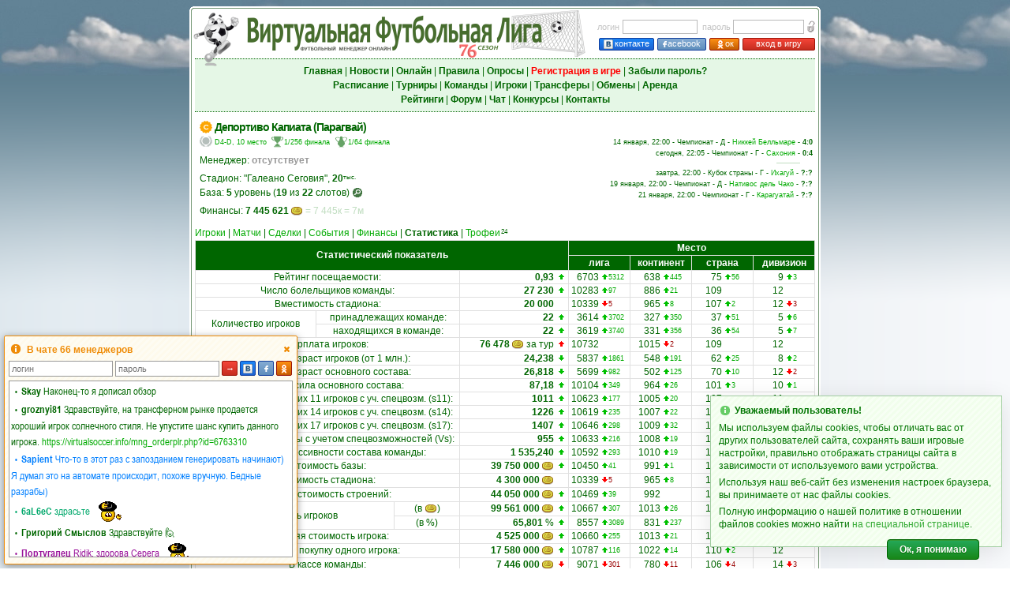

--- FILE ---
content_type: text/html; charset=UTF-8
request_url: https://virtualsoccer.info/roster_s.php?num=19520&pm=0&view=21
body_size: 20744
content:
<!DOCTYPE html>
<html lang="ru" style="overflow-y:scroll">
<head>
<meta charset="utf-8" />
<meta name="description" content="Футбольный менеджер Виртуальная Футбольная Лига: онлайн игра про футбол, управляй своим любимым футбольным клубом!" />
<meta name="keywords" content="футбольный менеджер, онлайн игра футбол, бесплатные онлайн игры футбол, виртуальный футбол" />
<meta name="viewport" content="width=800, user-scalable=yes, viewport-fit=cover">
<meta property="og:title" content="Виртуальная Футбольная Лига: футбольный менеджер"/>
<meta property="og:image" content="/pics/virtualsoccer.jpg"/>
<title>Виртуальная Футбольная Лига: футбольный менеджер</title>
<link rel="icon" href="/pics/favicon.ico" type="image/x-icon" />
<link rel="shortcut icon" href="/pics/favicon.ico" type="image/x-icon" />
<link rel="img_src" href="/pics/virtualsoccer.jpg" />
<link rel="stylesheet" type="text/css" href="/vsolmain-3.1.4.min.css" />
<link rel="stylesheet" type="text/css" href="/vsolmain-defbrowser-1.0.4.css" />
<link rel="stylesheet" type="text/css" href="/ajax/jquery.ui-vfl.1.2.8.css" />
<link rel="stylesheet" type="text/css" href="/ajax/jquery.theme.ui-vfl.1.2.1.css" />
<link rel="stylesheet" type="text/css" href="/ajax/pnotify-3.0.2.min.css" />
<script type="text/javascript" src="/ajax/jquery-3.4.1.min.js"></script>
<script type="text/javascript" src="/ajax/jquery.ui-vfl.1.2.7.js"></script>
<script type="text/javascript" src="/ajax/pnotify-2.1.1.min.js"></script>
<script type="text/javascript" src="/ajax/pnotify-2.1.1.buttons.min.js"></script>
<script type="text/javascript" src="/ajax/jquery.cookie.js"></script>
<script type="text/javascript" src="/ajax/init-1.3.0.min.js"></script>
<script async src="https://www.googletagmanager.com/gtag/js?id=G-3S9LCMTM56"></script>
<script>
window.dataLayer = window.dataLayer || [];
function gtag(){dataLayer.push(arguments);}
gtag("js", new Date());
gtag("config", "G-3S9LCMTM56");
</script><script type="text/javascript">$(function() {initPage()})</script></head>
<body  onunload="" style="background-image: url('menu/backgr.png'); background-repeat: repeat-y; background-size: 100% 1px;">
<script type="text/javascript">
if(!!window.performance && window.performance.navigation.type === 2) window.location.reload()
</script>
<script type="text/javascript" src="/ajax/highcharts2/highcharts-vfl.2.0.0.js"></script><div style="position:absolute; z-index:-1; background-image:url(/menu/skyh.jpg); left:0; height:98px; width:100%" id="toppage"></div>
<div style="position:absolute; z-index:-1; top:96px; left:0; width:100%"><img src="menu/skygr.png" style="width:100%; height:40vh" alt="" /></div>
<table style="border-width:0; height:100%; width:800px">
<tr style="height:8px">
    <td style="width:5px; min-width:5px; height:3px; min-height:3px"></td>
    <td  style="width:790px"></td>
    <td style="width:5px; min-width:5px"></td>
</tr>
<tr style="height:5px; min-height:5px">
    <td style="background-image:url(/menu/top_left.gif); height:5px; min-height:5px"></td>
    <td style="background-image:url(/menu/horiz.gif)"></td>
    <td style="background-image:url(/menu/top_right.gif)"></td>
</tr>
<tr style="height:1px; min-height:1px">
    <td style="background-image:url(/menu/vert.gif); height:1px; min-height:1px" rowspan="3"></td>
    <td class="bwh"></td>
    <td style="background-image:url(/menu/vert.gif)" rowspan="3"></td>
</tr>
<tr>
<td class="txt bwh vt tmain"><div style="min-height:400px"><div id="centerscr" style="position:fixed; left:50%; top:50%; width:1px; height:1px"></div>
<script type="text/javascript" src="/ajax/menu-1.3.5.min.js"></script>
<form method="post" id="login_form" name="login_form" action="/roster_s.php?num=19520&pm=0&view=21&s_start=0&s_end=0">
<table class="wst">
<tr>
<td style="width:65%; height:60px"><div style="position:relative; left:-8px; top:-4px; width:100%"><img src="pics/logovsol.png" alt="" title="" style="position:absolute; width:60px; height:75px; left:5px; top:-31px; border:0" /><img id="img_logo" src="pics/s76.png" title="Футбольный менеджер" alt="Футбольный менеджер" style="position:absolute; left:6px; top:-31px; border:0; width:500px; height:65px" /></div></td>
<td style="width:35%; height:60px">
<table style="margin-right:0">
<tr>
<td class="lh21 mGr" style="padding-right:4px">логин</td>
<td class="lh21 txtl"><input tabindex="1" class="form5" name="login_n" type="text" maxlength="40" onkeypress="return loginE(event,1)" value="" style="width:95px; height:18px; line-height:18px; padding:0 2px" /></td>
<td class="lh21 mGr" style="padding-right:3px; padding-left:6px">пароль</td>
<td class="lh21 txtl"><input tabindex="2" class="form5" name="login_p" type="password" maxlength="40" value="" onkeypress="return loginE(event,1)" style="width:90px; height:18px; line-height:18px; padding:0 2px" /></td>
<td class="lh21 txtr"><img class="qt" title="Забыли пароль?" src="pics/forgot.gif" alt="" style="padding:3px 0 0 3px; width:11px; height:16px; border:0; cursor:pointer" onclick="fpass()" /></td>
</tr>
<tr>
<td class="txtr" colspan="5" height="19" valign="bottom"><a tabindex="3" class="butn-enter-vk qt" title="Вход в игру через Вконтакте" style="width:68px; height:14px; margin-right:4px" href="https://oauth.vk.com/authorize?client_id=8169355&redirect_uri=https://vfliga.com/managerzone.php&scope=notify,friends,offline,email&response_type=code&display=popup&v=5.131&state=153500"><img src="pics/vk2.gif" border="0" style="margin:1px 2px 0 0; width:12px; height:13px; vertical-align:top" />контакте</a><a tabindex="4" class="butn-enter-fb qt" title="Вход в игру через Facebook" style="width:60px; height:14px; margin-right:4px" href="https://vfliga.com/facebook_login.php"><img src="pics/fb2.gif" border="0" style="margin:1px 1px 0 0; width:5px; height:13px; vertical-align:top" />acebook</a><a tabindex="5" class="butn-enter-orange qt" title="Вход в игру через Одноклассники" style="width:36px; height:14px; margin-right:4px" href="https://connect.ok.ru/oauth/authorize?client_id=1095703040&redirect_uri=https://vfliga.com/managerzone.php&response_type=code&state=okauth"><img src="pics/od2.gif" border="0" style="margin:0.5px 0 0 0; width:12px; height:13px; vertical-align:top" />ок</a><a tabindex="6" class="butn-enter qt" title="Нажмите для входа в игру" style="width:90px; height:14px" href="javascript:void(0)" onclick="league_login(1); return false">вход в игру</a></td>
<td></td>
</tr>
</table>
</td>
</tr>
</table>
</form>
<table align="center" width="100%" style="border-top:1px dotted #006600; border-bottom:1px dotted #006600">
<tr style="background-color:#e5f7e6">
<td class="lh18" style="padding:6px 0; white-space:nowrap; width:100%; min-width:100%"><a tabindex="10" class="mnuh" href="index.php"><b>Главная</b></a> | <a tabindex="11" class="mnuh" href="news.php"><b>Новости</b></a> | <a tabindex="12" class="mnuh" href="online.php"><b>Онлайн</b></a> | <a tabindex="13" class="mnuh" href="rules.php"><b>Правила</b></a> | <a tabindex="14" class="mnuh" href="vox.php"><b>Опросы</b></a> | <a tabindex="15" class="mnu2" href="v3_user_register.php"><b>Регистрация в игре</b></a> | <a tabindex="16" class="mnuh" href="lost_password.php"><b>Забыли пароль?</b></a><br /><a tabindex="17" class="mnuh" href="shed.php"><b>Расписание</b></a> | <a tabindex="18" class="mnuh" href="league.php"><b>Турниры</b></a> | <a tabindex="19" class="mnuh" href="teams.php"><b>Команды</b></a> | <a tabindex="20" id="menu_plrz" class="mnuh" href="plrz_show.php"><b>Игроки</b></a><span id="menu_plrz_counter" class="up lh12" style="padding-left:1px; display:none"></span> | <a tabindex="21" id="menu_transfer" class="mnuh" href="transferlist.php"><b>Трансферы</b></a><span id="menu_transfer_counter" class="upr lh12" style="padding-left:1px; display:none"></span> | <a tabindex="22" class="mnuh" href="obmen.php"><b>Обмены</b></a> | <a tabindex="23" id="menu_arenda" class="mnuh" href="arendalist.php"><b>Аренда</b></a><span id="menu_arenda_counter" class="upr lh12" style="padding-left:1px; display:none"></span><br /><a tabindex="24" class="mnuh" href="statistics.php"><b>Рейтинги</b></a> | <a tabindex="25" class="mnuh" href="https://forum.virtualsoccer.info" target="_blank"><b>Форум</b></a> | <a tabindex="26" class="mnuh" href="javascript:void()" onclick="openChat(); return false"><b>Чат</b></a> | <a tabindex="27" class="mnuh" href="prognosis.php"><b>Конкурсы</b></a> | <a tabindex="28" class="mnuh" href="about.php"><b>Контакты</b></a></td>
</tr>
</table>
<fieldset style="color:#990000; background-color:#FFEEEE; border: 1px dotted #660000; padding: 5px; margin: 5px 1px; display:none" id="gE"></fieldset><script type="text/javascript" src="/ajax/dialog-1.1.6.min.js"></script>
<table class="wst nil" style="margin:10px auto 6px auto">
<tr>
<td valign="top" style="margin-top:0" rowspan="2">
<table class="wst nil">
<tr><td class="txt" style="width:2px"></td><td><div class="tmhd" style="margin-bottom:1px"><div style="position:absolute; width:500px"><a href="roster_req.php?num=19520"><img class="qt" src="pics/team_free.gif" style="vertical-align:top; width:16px; height:16px; margin-top:1px; margin-right:3px; border:0" title="Свободная команда" /></a><span id="team_name" style="display:none">Депортиво Капиата (Капиата, Парагвай)</span><span class="qtt" title="team_name">Депортиво Капиата (Парагвай)</span></div></div>
<div class="lh18 txt2l" style="margin-top:1px"><img src="svg/champ_icon_d4.svg" width="16" height="16" style="vertical-align:top; padding:0 3px 0 0" /><a class="qt mnuL" title="Чемпионат Парагвая, D4-D, 10 место" href="v2champ.php?num=124713">D4-D, 10 место</a><img src="svg/ncup1.svg" width="15" height="15" style="vertical-align:top; padding:1px 1px 0 6px" /><a title="Кубок Парагвая, 1/256 финала" href="v2ks.php?num=124714&amp;tour=1" class="qt mnuL">1/256 финала</a><img src="svg/vcup1.svg" width="15" height="15" style="vertical-align:top; padding:1px 1px 0 7px" /><a title="Кубок вызова, 1/64 финала" href="challenge_cup.php?num=124715&amp;tour=1" class="qt mnuL">1/64 финала</a></div>
<div class="lh17 txtl" style="margin-top:6px">Менеджер: <span style="color:#999999"><b>отсутствует</b></span></div>
<div class="lh17 txtl" style="margin-top:6px">Стадион: "Галеано Сеговия", <b>20</b><span class="upg">тыс.</span></div>
<div class="lh17 txtl">База: <b>5</b> уровень (<b>19</b> из <b>22</b> слотов)<button class="btn-search qt" onclick="window.location.href='/mng_base.php?num=19520'; return false" title="Подробнее о базе команды" style="margin-left:2px"></button></div>
<div class="lh17 txtl" style="margin-top:6px">Финансы: <b>7 445 621</b><img src="pics/vs16.png" style="width:16px; height:16px; vertical-align:middle; padding-left:2px"><span style="color:#C0DDC0"> = 7 445к = 7м</span></div>
</td>
</tr></table>
</td><td><div class="lh14 txt2r" style="margin-right:2px">14 января, 22:00 - Чемпионат - Д - <a href="roster.php?num=16621">Никкей Белльмаре</a> - <a href="/viewmatch.php?day=25346&amp;match_id=9079" class="mnuh"><b>4:0</b></a></div>
<div class="lh14 txt2r" style="margin-right:2px">сегодня, 22:05 - Чемпионат - Г - <a href="roster.php?num=13170">Сахония</a> - <a href="/viewmatch.php?day=25356&amp;match_id=14560" class="mnuh"><b>0:4</b></a></div>
<div class="hr" style="width:30px; margin-right:18px"></div>
<div class="lh14 txt2r" style="margin-right:2px">завтра, 22:00 - Кубок страны - Г - <a href="roster.php?num=16623">Ихагуй</a> - <a href="/previewmatch.php?day=25364&amp;match_id=164338" class="mnu qt"><b>?:?</b></a></div><div class="lh14 txt2r" style="margin-right:2px">19 января, 22:00 - Чемпионат - Д - <a href="roster.php?num=13146">Нативос дель Чако</a> - <a href="/previewmatch.php?day=25367&amp;match_id=20037" class="mnu qt"><b>?:?</b></a></div><div class="lh14 txt2r" style="margin-right:2px">21 января, 22:00 - Чемпионат - Г - <a href="roster.php?num=16617">Карагуатай</a> - <a href="/previewmatch.php?day=25379&amp;match_id=25515" class="mnu qt"><b>?:?</b></a></div></td></tr></table>
<script type="text/javascript" src="/ajax/roster-2.3.2.min.js"></script>
<table class="wst" style="margin-top: 10px">
<tr>
<td class="lh18 txtl"><a href="roster.php?num=19520">Игроки</a> | <a href="roster_m.php?num=19520">Матчи</a> | <a href="roster_h.php?num=19520">Сделки</a> | <a href="roster_e.php?num=19520">События</a> | <a href="roster_f.php?num=19520">Финансы</a> | <b>Статистика</b> | <a href="roster_t.php?num=19520&amp;page=1">Трофеи</a><span class="lh12 upg" style="padding-left:1px">24</span></td>
</table>
<table width="100%" align="center" class="tbl">
<tr bgcolor="#006600">
<td class="txtw" rowspan="2" colspan="4"><b>Статистический показатель</td>
<td class="txtw" colspan="4" height="18"><b>Место</td>
</tr>
<tr bgcolor="#006600">
<td class="txtw" width="75" height="18"><b>лига</b></td>
<td class="txtw" width="75"><b>континент</b></td>
<td class="txtw" width="75"><b>страна</b></td>
<td class="txtw" width="75"><b>дивизион</b></td>
</tr>
<tr>
<td class="lh16 txt" colspan="3"><a href="/roster_s.php?num=19520&amp;pm=0&amp;view=1" class="mnu">Рейтинг посещаемости</a>:</td>
<td class="lh16 txtr" width="135"><span style="padding-right:5px"><div class="qh txt2l" style="cursor:default; float:right; width:12px; color:#00AA00" title="<b>+0,37</b> за сезон (с 13 октября)"><img src="pics/go_up.gif" width="9" height="9" style="vertical-align:top; margin-top:3px" /></div><a href="/roster_s.php?num=19520&amp;pm=0&amp;view=1" class="mnu"><b>0,93</b></a></span></td>
<td class="lh16 txtr"><div class="qh txt2l" style="cursor:default; float:right; width:35px; color:#00AA00; padding-left:3px" title="<b>+5312</b> мест за сезон (с 13 октября)"><img src="pics/go_up.gif" width="9" height="9" style="vertical-align:top; margin-top:3px" />5312</div><a href="statistics.php?find_team=19520&amp;act=10&amp;continent=0&amp;country=0&amp;divid=0#findme" class="mnu">6703</a></td>
<td class="lh16 txtr"><div class="qh txt2l" style="cursor:default; float:right; width:35px; color:#00AA00; padding-left:3px" title="<b>+445</b> мест за сезон (с 13 октября)"><img src="pics/go_up.gif" width="9" height="9" style="vertical-align:top; margin-top:3px" />445</div><a href="statistics.php?find_team=19520&amp;act=10&amp;continent=5&amp;country=0&amp;divid=0#findme" class="mnu">638</a></td>
<td class="lh16 txtr"><div class="qh txt2l" style="cursor:default; float:right; width:35px; color:#00AA00; padding-left:3px" title="<b>+56</b> мест за сезон (с 13 октября)"><img src="pics/go_up.gif" width="9" height="9" style="vertical-align:top; margin-top:3px" />56</div><a href="statistics.php?find_team=19520&amp;act=10&amp;continent=5&amp;country=119&amp;divid=0#findme" class="mnu">75</a></td>
<td class="lh16 txtr"><div class="qh txt2l" style="cursor:default; float:right; width:35px; color:#00AA00; padding-left:3px" title="<b>+3</b> места за сезон (с 13 октября)"><img src="pics/go_up.gif" width="9" height="9" style="vertical-align:top; margin-top:3px" />3</div><a href="statistics.php?find_team=19520&amp;act=10&amp;continent=5&amp;country=119&amp;divid=124713#findme" class="mnu">9</a></td>
</tr>
<tr>
<td class="lh16 txt" colspan="3"><a href="/roster_s.php?num=19520&amp;pm=0&amp;view=23" class="mnu">Число болельщиков команды:</td>
<td class="lh16 txtr" width="135"><span style="padding-right:5px"><div class="qh txt2l" style="cursor:default; float:right; width:12px; color:#00AA00" title="<b>+2 300</b> за сезон (с 13 октября)"><img src="pics/go_up.gif" width="9" height="9" style="vertical-align:top; margin-top:3px" /></div><a href="/roster_s.php?num=19520&amp;pm=0&amp;view=23" class="mnu"><b>27 230</b></a></span></td>
<td class="lh16 txtr"><div class="qh txt2l" style="cursor:default; float:right; width:35px; color:#00AA00; padding-left:3px" title="<b>+97</b> мест за сезон (с 13 октября)"><img src="pics/go_up.gif" width="9" height="9" style="vertical-align:top; margin-top:3px" />97</div><a href="statistics.php?find_team=19520&amp;act=12&amp;sort=2&amp;continent=0&amp;country=0&amp;divid=0#findme" class="mnu">10283</a></td>
<td class="lh16 txtr"><div class="qh txt2l" style="cursor:default; float:right; width:35px; color:#00AA00; padding-left:3px" title="<b>+21</b> место за сезон (с 13 октября)"><img src="pics/go_up.gif" width="9" height="9" style="vertical-align:top; margin-top:3px" />21</div><a href="statistics.php?find_team=19520&amp;act=12&amp;sort=2&amp;continent=5&amp;country=0&amp;divid=0#findme" class="mnu">886</a></td>
<td class="lh16 txtr"><div class="txt2l" style="float:right; width:38px; color:#999999">&nbsp;</div><a href="statistics.php?find_team=19520&amp;act=12&amp;sort=2&amp;continent=5&amp;country=119&amp;divid=0#findme" class="mnu">109</a></td>
<td class="lh16 txtr"><div class="txt2l" style="float:right; width:38px; color:#999999">&nbsp;</div><a href="statistics.php?find_team=19520&amp;act=12&amp;sort=2&amp;continent=5&amp;country=119&amp;divid=124713#findme" class="mnu">12</a></td>
</tr>
<tr>
<td class="lh16 txt" colspan="3"><a href="/roster_s.php?num=19520&amp;pm=0&amp;view=24" class="mnu">Вместимость стадиона</a>:</td>
<td class="lh16 txtr" width="135"><span style="padding-right:5px"><div class="txt2l" style="float:right; width:12px">&nbsp;</div><a href="/roster_s.php?num=19520&amp;pm=0&amp;view=24" class="mnu"><b>20 000</b></a></span></td>
<td class="lh16 txtr"><div class="qh txt2l" style="cursor:default; float:right; width:35px; color:#990000; padding-left:3px" title="<b>-5</b> мест за сезон (с 13 октября)"><img src="pics/go_down.gif" width="9" height="9" style="vertical-align:top; margin-top:3px" />5</div><a href="statistics.php?find_team=19520&amp;act=12&amp;sort=1&amp;continent=0&amp;country=0&amp;divid=0#findme" class="mnu">10339</a></td>
<td class="lh16 txtr"><div class="qh txt2l" style="cursor:default; float:right; width:35px; color:#00AA00; padding-left:3px" title="<b>+8</b> мест за сезон (с 13 октября)"><img src="pics/go_up.gif" width="9" height="9" style="vertical-align:top; margin-top:3px" />8</div><a href="statistics.php?find_team=19520&amp;act=12&amp;sort=1&amp;continent=5&amp;country=0&amp;divid=0#findme" class="mnu">965</a></td>
<td class="lh16 txtr"><div class="qh txt2l" style="cursor:default; float:right; width:35px; color:#00AA00; padding-left:3px" title="<b>+2</b> места за сезон (с 13 октября)"><img src="pics/go_up.gif" width="9" height="9" style="vertical-align:top; margin-top:3px" />2</div><a href="statistics.php?find_team=19520&amp;act=12&amp;sort=1&amp;continent=5&amp;country=119&amp;divid=0#findme" class="mnu">107</a></td>
<td class="lh16 txtr"><div class="qh txt2l" style="cursor:default; float:right; width:35px; color:#990000; padding-left:3px" title="<b>-3</b> места за сезон (с 13 октября)"><img src="pics/go_down.gif" width="9" height="9" style="vertical-align:top; margin-top:3px" />3</div><a href="statistics.php?find_team=19520&amp;act=12&amp;sort=1&amp;continent=5&amp;country=119&amp;divid=124713#findme" class="mnu">12</a></td>
</tr>
<tr>
<td class="lh16 txt" rowspan="2" width="150"><a href="/roster_s.php?num=19520&amp;pm=0&amp;view=17" class="mnu">Количество игроков</a></td>
<td class="lh16 txt" colspan="2" nowrap="nowrap"><a href="/roster_s.php?num=19520&amp;pm=0&amp;view=17" class="mnu">принадлежащих команде</a>:</td>
<td class="lh16 txtr" width="135"><span style="padding-right:5px"><div class="qh txt2l" style="cursor:default; float:right; width:12px; color:#00AA00" title="<b>+2</b> за сезон (с 13 октября)"><img src="pics/go_up.gif" width="9" height="9" style="vertical-align:top; margin-top:3px" /></div><a href="/roster_s.php?num=19520&amp;pm=0&amp;view=17" class="mnu"><b>22</b></a></span></td>
<td class="lh16 txtr"><div class="qh txt2l" style="cursor:default; float:right; width:35px; color:#00AA00; padding-left:3px" title="<b>+3702</b> места за сезон (с 13 октября)"><img src="pics/go_up.gif" width="9" height="9" style="vertical-align:top; margin-top:3px" />3702</div><a href="statistics.php?find_team=19520&amp;act=16&amp;sort=3&amp;continent=0&amp;country=0&amp;divid=0#findme" class="mnu">3614</a></td>
<td class="lh16 txtr"><div class="qh txt2l" style="cursor:default; float:right; width:35px; color:#00AA00; padding-left:3px" title="<b>+350</b> мест за сезон (с 13 октября)"><img src="pics/go_up.gif" width="9" height="9" style="vertical-align:top; margin-top:3px" />350</div><a href="statistics.php?find_team=19520&amp;act=16&amp;sort=3&amp;continent=5&amp;country=0&amp;divid=0#findme" class="mnu">327</a></td>
<td class="lh16 txtr"><div class="qh txt2l" style="cursor:default; float:right; width:35px; color:#00AA00; padding-left:3px" title="<b>+51</b> место за сезон (с 13 октября)"><img src="pics/go_up.gif" width="9" height="9" style="vertical-align:top; margin-top:3px" />51</div><a href="statistics.php?find_team=19520&amp;act=16&amp;sort=3&amp;continent=5&amp;country=119&amp;divid=0#findme" class="mnu">37</a></td>
<td class="lh16 txtr"><div class="qh txt2l" style="cursor:default; float:right; width:35px; color:#00AA00; padding-left:3px" title="<b>+6</b> мест за сезон (с 13 октября)"><img src="pics/go_up.gif" width="9" height="9" style="vertical-align:top; margin-top:3px" />6</div><a href="statistics.php?find_team=19520&amp;act=16&amp;sort=3&amp;continent=5&amp;country=119&amp;divid=124713#findme" class="mnu">5</a></td>
</tr>
<tr>
<td class="lh16 txt" colspan="2" nowrap="nowrap"><a href="/roster_s.php?num=19520&amp;pm=0&amp;view=31" class="mnu">находящихся в команде</a>:</td>
<td class="lh16 txtr" width="135"><span style="padding-right:5px"><div class="qh txt2l" style="cursor:default; float:right; width:12px; color:#00AA00" title="<b>+2</b> за сезон (с 13 октября)"><img src="pics/go_up.gif" width="9" height="9" style="vertical-align:top; margin-top:3px" /></div><a href="/roster_s.php?num=19520&amp;pm=0&amp;view=31" class="mnu"><b>22</b></a></span></td>
<td class="lh16 txtr"><div class="qh txt2l" style="cursor:default; float:right; width:35px; color:#00AA00; padding-left:3px" title="<b>+3740</b> мест за сезон (с 13 октября)"><img src="pics/go_up.gif" width="9" height="9" style="vertical-align:top; margin-top:3px" />3740</div><a href="statistics.php?find_team=19520&amp;act=16&amp;sort=4&amp;continent=0&amp;country=0&amp;divid=0#findme" class="mnu">3619</a></td>
<td class="lh16 txtr"><div class="qh txt2l" style="cursor:default; float:right; width:35px; color:#00AA00; padding-left:3px" title="<b>+356</b> мест за сезон (с 13 октября)"><img src="pics/go_up.gif" width="9" height="9" style="vertical-align:top; margin-top:3px" />356</div><a href="statistics.php?find_team=19520&amp;act=16&amp;sort=4&amp;continent=5&amp;country=0&amp;divid=0#findme" class="mnu">331</a></td>
<td class="lh16 txtr"><div class="qh txt2l" style="cursor:default; float:right; width:35px; color:#00AA00; padding-left:3px" title="<b>+54</b> места за сезон (с 13 октября)"><img src="pics/go_up.gif" width="9" height="9" style="vertical-align:top; margin-top:3px" />54</div><a href="statistics.php?find_team=19520&amp;act=16&amp;sort=4&amp;continent=5&amp;country=119&amp;divid=0#findme" class="mnu">36</a></td>
<td class="lh16 txtr"><div class="qh txt2l" style="cursor:default; float:right; width:35px; color:#00AA00; padding-left:3px" title="<b>+7</b> мест за сезон (с 13 октября)"><img src="pics/go_up.gif" width="9" height="9" style="vertical-align:top; margin-top:3px" />7</div><a href="statistics.php?find_team=19520&amp;act=16&amp;sort=4&amp;continent=5&amp;country=119&amp;divid=124713#findme" class="mnu">5</a></td>
</tr>
<tr>
<td class="lh16 txt" colspan="3"><a href="/roster_s.php?num=19520&amp;pm=0&amp;view=2" class="mnu">Зарплата игроков</a>:</td>
<td class="lh16 txtr" width="135" nowrap="nowrap"><span style="padding-right:5px"><div class="qh txt2l" style="cursor:default; float:right; width:12px; color:#00AA00" title="<b>+4 859</b><img src='pics/vs16.png' style='width:16px; height:16px; vertical-align:middle; padding-left:2px'> за сезон (с 13 октября)"><img src="pics/go_up_2.gif" width="9" height="9" style="vertical-align:top; margin-top:3px" /></div><a href="/roster_s.php?num=19520&amp;pm=0&amp;view=2" class="mnu"><b>76 478</b><img src="pics/vs16.png" style="width:16px; height:16px; vertical-align:middle; padding-left:2px"> за тур</a></span></td>
<td class="lh16 txtr"><div class="txt2l" style="float:right; width:38px; color:#999999">&nbsp;</div><a href="statistics.php?find_team=19520&amp;act=16&amp;sort=8&amp;continent=0&amp;country=0&amp;divid=0#findme" class="mnu">10732</a></td>
<td class="lh16 txtr"><div class="qh txt2l" style="cursor:default; float:right; width:35px; color:#990000; padding-left:3px" title="<b>-2</b> места за сезон (с 13 октября)"><img src="pics/go_down.gif" width="9" height="9" style="vertical-align:top; margin-top:3px" />2</div><a href="statistics.php?find_team=19520&amp;act=16&amp;sort=8&amp;continent=5&amp;country=0&amp;divid=0#findme" class="mnu">1015</a></td>
<td class="lh16 txtr"><div class="txt2l" style="float:right; width:38px; color:#999999">&nbsp;</div><a href="statistics.php?find_team=19520&amp;act=16&amp;sort=8&amp;continent=5&amp;country=119&amp;divid=0#findme" class="mnu">109</a></td>
<td class="lh16 txtr"><div class="txt2l" style="float:right; width:38px; color:#999999">&nbsp;</div><a href="statistics.php?find_team=19520&amp;act=16&amp;sort=8&amp;continent=5&amp;country=119&amp;divid=124713#findme" class="mnu">12</a></td>
</tr>
<tr>
<td class="lh16 txt" colspan="3"><a href="/roster_s.php?num=19520&amp;pm=0&amp;view=9" class="mnu">Средний возраст игроков (от 1 млн.)</a>:</td>
<td class="lh16 txtr" width="135"><span style="padding-right:5px"><div class="qh txt2l" style="cursor:default; float:right; width:12px; color:#990000" title="<b>-0,405</b> за сезон (с 13 октября)"><img src="pics/go_down_2.gif" width="9" height="9" style="vertical-align:top; margin-top:3px" /></div><a href="/roster_s.php?num=19520&amp;pm=0&amp;view=9" class="mnu"><b>24,238</b></a></span></td>
<td class="lh16 txtr"><div class="qh txt2l" style="cursor:default; float:right; width:35px; color:#00AA00; padding-left:3px" title="<b>+1861</b> место за сезон (с 13 октября)"><img src="pics/go_up.gif" width="9" height="9" style="vertical-align:top; margin-top:3px" />1861</div><a href="statistics.php?find_team=19520&amp;act=18&amp;sort=3&amp;continent=0&amp;country=0&amp;divid=0#findme" class="mnu">5837</a></td>
<td class="lh16 txtr"><div class="qh txt2l" style="cursor:default; float:right; width:35px; color:#00AA00; padding-left:3px" title="<b>+191</b> место за сезон (с 13 октября)"><img src="pics/go_up.gif" width="9" height="9" style="vertical-align:top; margin-top:3px" />191</div><a href="statistics.php?find_team=19520&amp;act=18&amp;sort=3&amp;continent=5&amp;country=0&amp;divid=0#findme" class="mnu">548</a></td>
<td class="lh16 txtr"><div class="qh txt2l" style="cursor:default; float:right; width:35px; color:#00AA00; padding-left:3px" title="<b>+25</b> мест за сезон (с 13 октября)"><img src="pics/go_up.gif" width="9" height="9" style="vertical-align:top; margin-top:3px" />25</div><a href="statistics.php?find_team=19520&amp;act=18&amp;sort=3&amp;continent=5&amp;country=119&amp;divid=0#findme" class="mnu">62</a></td>
<td class="lh16 txtr"><div class="qh txt2l" style="cursor:default; float:right; width:35px; color:#00AA00; padding-left:3px" title="<b>+2</b> места за сезон (с 13 октября)"><img src="pics/go_up.gif" width="9" height="9" style="vertical-align:top; margin-top:3px" />2</div><a href="statistics.php?find_team=19520&amp;act=18&amp;sort=3&amp;continent=5&amp;country=119&amp;divid=124713#findme" class="mnu">8</a></td>
</tr>
<tr>
<td class="lh16 txt" colspan="3"><a href="/roster_s.php?num=19520&amp;pm=0&amp;view=21" class="mnu">Средний возраст основного состава</a>:</td>
<td class="lh16 txtr" width="135"><span style="padding-right:5px"><div class="qh txt2l" style="cursor:default; float:right; width:12px; color:#990000" title="<b>-0,273</b> за сезон (с 13 октября)"><img src="pics/go_down_2.gif" width="9" height="9" style="vertical-align:top; margin-top:3px" /></div><a href="/roster_s.php?num=19520&amp;pm=0&amp;view=21" class="mnu"><b>26,818</b></a></span></td>
<td class="lh16 txtr"><div class="qh txt2l" style="cursor:default; float:right; width:35px; color:#00AA00; padding-left:3px" title="<b>+982</b> места за сезон (с 13 октября)"><img src="pics/go_up.gif" width="9" height="9" style="vertical-align:top; margin-top:3px" />982</div><a href="statistics.php?find_team=19520&amp;act=18&amp;sort=1&amp;continent=0&amp;country=0&amp;divid=0#findme" class="mnu">5699</a></td>
<td class="lh16 txtr"><div class="qh txt2l" style="cursor:default; float:right; width:35px; color:#00AA00; padding-left:3px" title="<b>+125</b> мест за сезон (с 13 октября)"><img src="pics/go_up.gif" width="9" height="9" style="vertical-align:top; margin-top:3px" />125</div><a href="statistics.php?find_team=19520&amp;act=18&amp;sort=1&amp;continent=5&amp;country=0&amp;divid=0#findme" class="mnu">502</a></td>
<td class="lh16 txtr"><div class="qh txt2l" style="cursor:default; float:right; width:35px; color:#00AA00; padding-left:3px" title="<b>+10</b> мест за сезон (с 13 октября)"><img src="pics/go_up.gif" width="9" height="9" style="vertical-align:top; margin-top:3px" />10</div><a href="statistics.php?find_team=19520&amp;act=18&amp;sort=1&amp;continent=5&amp;country=119&amp;divid=0#findme" class="mnu">70</a></td>
<td class="lh16 txtr"><div class="qh txt2l" style="cursor:default; float:right; width:35px; color:#990000; padding-left:3px" title="<b>-2</b> места за сезон (с 13 октября)"><img src="pics/go_down.gif" width="9" height="9" style="vertical-align:top; margin-top:3px" />2</div><a href="statistics.php?find_team=19520&amp;act=18&amp;sort=1&amp;continent=5&amp;country=119&amp;divid=124713#findme" class="mnu">12</a></td>
</tr>
<tr>
<td class="lh16 txt" colspan="3"><a href="/roster_s.php?num=19520&amp;pm=0&amp;view=33" class="mnu">Средняя сила основного состава</a>:</td>
<td class="lh16 txtr" width="135"><span style="padding-right:5px"><div class="qh txt2l" style="cursor:default; float:right; width:12px; color:#00AA00" title="<b>+5</b> за сезон (с 13 октября)"><img src="pics/go_up.gif" width="9" height="9" style="vertical-align:top; margin-top:3px" /></div><a href="/roster_s.php?num=19520&amp;pm=0&amp;view=33" class="mnu"><b>87,18</b></a></span></td>
<td class="lh16 txtr"><div class="qh txt2l" style="cursor:default; float:right; width:35px; color:#00AA00; padding-left:3px" title="<b>+349</b> мест за сезон (с 13 октября)"><img src="pics/go_up.gif" width="9" height="9" style="vertical-align:top; margin-top:3px" />349</div><a href="statistics.php?find_team=19520&amp;act=0&amp;sort=2&amp;continent=0&amp;country=0&amp;divid=0#findme" class="mnu">10104</a></td>
<td class="lh16 txtr"><div class="qh txt2l" style="cursor:default; float:right; width:35px; color:#00AA00; padding-left:3px" title="<b>+26</b> мест за сезон (с 13 октября)"><img src="pics/go_up.gif" width="9" height="9" style="vertical-align:top; margin-top:3px" />26</div><a href="statistics.php?find_team=19520&amp;act=0&amp;sort=2&amp;continent=5&amp;country=0&amp;divid=0#findme" class="mnu">964</a></td>
<td class="lh16 txtr"><div class="qh txt2l" style="cursor:default; float:right; width:35px; color:#00AA00; padding-left:3px" title="<b>+3</b> места за сезон (с 13 октября)"><img src="pics/go_up.gif" width="9" height="9" style="vertical-align:top; margin-top:3px" />3</div><a href="statistics.php?find_team=19520&amp;act=0&amp;sort=2&amp;continent=5&amp;country=119&amp;divid=0#findme" class="mnu">101</a></td>
<td class="lh16 txtr"><div class="qh txt2l" style="cursor:default; float:right; width:35px; color:#00AA00; padding-left:3px" title="<b>+1</b> место за сезон (с 13 октября)"><img src="pics/go_up.gif" width="9" height="9" style="vertical-align:top; margin-top:3px" />1</div><a href="statistics.php?find_team=19520&amp;act=0&amp;sort=2&amp;continent=5&amp;country=119&amp;divid=124713#findme" class="mnu">10</a></td>
</tr>
<tr>
<td class="lh16 txt" colspan="3"><a href="/roster_s.php?num=19520&amp;pm=0&amp;view=18" class="mnu">Сумма сил сильнейших 11 игроков с уч. спецвозм. (s11)</a>:</td>
<td class="lh16 txtr" width="135"><span style="padding-right:5px"><div class="qh txt2l" style="cursor:default; float:right; width:12px; color:#00AA00" title="<b>+75</b> за сезон (с 13 октября)"><img src="pics/go_up.gif" width="9" height="9" style="vertical-align:top; margin-top:3px" /></div><a href="/roster_s.php?num=19520&amp;pm=0&amp;view=18" class="mnu"><b>1011</b></a></span></td>
<td class="lh16 txtr"><div class="qh txt2l" style="cursor:default; float:right; width:35px; color:#00AA00; padding-left:3px" title="<b>+177</b> мест за сезон (с 13 октября)"><img src="pics/go_up.gif" width="9" height="9" style="vertical-align:top; margin-top:3px" />177</div><a href="statistics.php?find_team=19520&amp;act=0&amp;sort=6&amp;continent=0&amp;country=0&amp;divid=0#findme" class="mnu">10623</a></td>
<td class="lh16 txtr"><div class="qh txt2l" style="cursor:default; float:right; width:35px; color:#00AA00; padding-left:3px" title="<b>+20</b> мест за сезон (с 13 октября)"><img src="pics/go_up.gif" width="9" height="9" style="vertical-align:top; margin-top:3px" />20</div><a href="statistics.php?find_team=19520&amp;act=0&amp;sort=6&amp;continent=5&amp;country=0&amp;divid=0#findme" class="mnu">1005</a></td>
<td class="lh16 txtr"><div class="qh txt2l" style="cursor:default; float:right; width:35px; color:#00AA00; padding-left:3px" title="<b>+2</b> места за сезон (с 13 октября)"><img src="pics/go_up.gif" width="9" height="9" style="vertical-align:top; margin-top:3px" />2</div><a href="statistics.php?find_team=19520&amp;act=0&amp;sort=6&amp;continent=5&amp;country=119&amp;divid=0#findme" class="mnu">107</a></td>
<td class="lh16 txtr"><div class="qh txt2l" style="cursor:default; float:right; width:35px; color:#00AA00; padding-left:3px" title="<b>+1</b> место за сезон (с 13 октября)"><img src="pics/go_up.gif" width="9" height="9" style="vertical-align:top; margin-top:3px" />1</div><a href="statistics.php?find_team=19520&amp;act=0&amp;sort=6&amp;continent=5&amp;country=119&amp;divid=124713#findme" class="mnu">11</a></td>
</tr>
<tr>
<td class="lh16 txt" colspan="3"><a href="/roster_s.php?num=19520&amp;pm=0&amp;view=19" class="mnu">Сумма сил сильнейших 14 игроков с уч. спецвозм. (s14)</a>:</td>
<td class="lh16 txtr" width="135"><span style="padding-right:5px"><div class="qh txt2l" style="cursor:default; float:right; width:12px; color:#00AA00" title="<b>+111</b> за сезон (с 13 октября)"><img src="pics/go_up.gif" width="9" height="9" style="vertical-align:top; margin-top:3px" /></div><a href="/roster_s.php?num=19520&amp;pm=0&amp;view=19" class="mnu"><b>1226</b></a></span></td>
<td class="lh16 txtr"><div class="qh txt2l" style="cursor:default; float:right; width:35px; color:#00AA00; padding-left:3px" title="<b>+235</b> мест за сезон (с 13 октября)"><img src="pics/go_up.gif" width="9" height="9" style="vertical-align:top; margin-top:3px" />235</div><a href="statistics.php?find_team=19520&amp;act=0&amp;sort=7&amp;continent=0&amp;country=0&amp;divid=0#findme" class="mnu">10619</a></td>
<td class="lh16 txtr"><div class="qh txt2l" style="cursor:default; float:right; width:35px; color:#00AA00; padding-left:3px" title="<b>+22</b> места за сезон (с 13 октября)"><img src="pics/go_up.gif" width="9" height="9" style="vertical-align:top; margin-top:3px" />22</div><a href="statistics.php?find_team=19520&amp;act=0&amp;sort=7&amp;continent=5&amp;country=0&amp;divid=0#findme" class="mnu">1007</a></td>
<td class="lh16 txtr"><div class="qh txt2l" style="cursor:default; float:right; width:35px; color:#00AA00; padding-left:3px" title="<b>+2</b> места за сезон (с 13 октября)"><img src="pics/go_up.gif" width="9" height="9" style="vertical-align:top; margin-top:3px" />2</div><a href="statistics.php?find_team=19520&amp;act=0&amp;sort=7&amp;continent=5&amp;country=119&amp;divid=0#findme" class="mnu">107</a></td>
<td class="lh16 txtr"><div class="qh txt2l" style="cursor:default; float:right; width:35px; color:#00AA00; padding-left:3px" title="<b>+1</b> место за сезон (с 13 октября)"><img src="pics/go_up.gif" width="9" height="9" style="vertical-align:top; margin-top:3px" />1</div><a href="statistics.php?find_team=19520&amp;act=0&amp;sort=7&amp;continent=5&amp;country=119&amp;divid=124713#findme" class="mnu">11</a></td>
</tr>
<tr>
<td class="lh16 txt" colspan="3"><a href="/roster_s.php?num=19520&amp;pm=0&amp;view=20" class="mnu">Сумма сил сильнейших 17 игроков с уч. спецвозм. (s17)</a>:</td>
<td class="lh16 txtr" width="135"><span style="padding-right:5px"><div class="qh txt2l" style="cursor:default; float:right; width:12px; color:#00AA00" title="<b>+147</b> за сезон (с 13 октября)"><img src="pics/go_up.gif" width="9" height="9" style="vertical-align:top; margin-top:3px" /></div><a href="/roster_s.php?num=19520&amp;pm=0&amp;view=20" class="mnu"><b>1407</b></a></span></td>
<td class="lh16 txtr"><div class="qh txt2l" style="cursor:default; float:right; width:35px; color:#00AA00; padding-left:3px" title="<b>+298</b> мест за сезон (с 13 октября)"><img src="pics/go_up.gif" width="9" height="9" style="vertical-align:top; margin-top:3px" />298</div><a href="statistics.php?find_team=19520&amp;act=0&amp;sort=8&amp;continent=0&amp;country=0&amp;divid=0#findme" class="mnu">10646</a></td>
<td class="lh16 txtr"><div class="qh txt2l" style="cursor:default; float:right; width:35px; color:#00AA00; padding-left:3px" title="<b>+32</b> места за сезон (с 13 октября)"><img src="pics/go_up.gif" width="9" height="9" style="vertical-align:top; margin-top:3px" />32</div><a href="statistics.php?find_team=19520&amp;act=0&amp;sort=8&amp;continent=5&amp;country=0&amp;divid=0#findme" class="mnu">1009</a></td>
<td class="lh16 txtr"><div class="qh txt2l" style="cursor:default; float:right; width:35px; color:#00AA00; padding-left:3px" title="<b>+4</b> места за сезон (с 13 октября)"><img src="pics/go_up.gif" width="9" height="9" style="vertical-align:top; margin-top:3px" />4</div><a href="statistics.php?find_team=19520&amp;act=0&amp;sort=8&amp;continent=5&amp;country=119&amp;divid=0#findme" class="mnu">108</a></td>
<td class="lh16 txtr"><div class="qh txt2l" style="cursor:default; float:right; width:35px; color:#00AA00; padding-left:3px" title="<b>+1</b> место за сезон (с 13 октября)"><img src="pics/go_up.gif" width="9" height="9" style="vertical-align:top; margin-top:3px" />1</div><a href="statistics.php?find_team=19520&amp;act=0&amp;sort=8&amp;continent=5&amp;country=119&amp;divid=124713#findme" class="mnu">11</a></td>
</tr>
<tr>
<td class="lh16 txt" colspan="3"><a href="/roster_s.php?num=19520&amp;pm=0&amp;view=8" class="mnu">Рейтинг силы команды с учетом спецвозможностей (Vs)</a>:</td>
<td class="lh16 txtr" width="135"><span style="padding-right:5px"><div class="qh txt2l" style="cursor:default; float:right; width:12px; color:#00AA00" title="<b>+82</b> за сезон (с 13 октября)"><img src="pics/go_up.gif" width="9" height="9" style="vertical-align:top; margin-top:3px" /></div><a href="/roster_s.php?num=19520&amp;pm=0&amp;view=8" class="mnu"><b>955</b></a></span></td>
<td class="lh16 txtr"><div class="qh txt2l" style="cursor:default; float:right; width:35px; color:#00AA00; padding-left:3px" title="<b>+216</b> мест за сезон (с 13 октября)"><img src="pics/go_up.gif" width="9" height="9" style="vertical-align:top; margin-top:3px" />216</div><a href="statistics.php?find_team=19520&amp;act=0&amp;sort=5&amp;continent=0&amp;country=0&amp;divid=0#findme" class="mnu">10633</a></td>
<td class="lh16 txtr"><div class="qh txt2l" style="cursor:default; float:right; width:35px; color:#00AA00; padding-left:3px" title="<b>+19</b> мест за сезон (с 13 октября)"><img src="pics/go_up.gif" width="9" height="9" style="vertical-align:top; margin-top:3px" />19</div><a href="statistics.php?find_team=19520&amp;act=0&amp;sort=5&amp;continent=5&amp;country=0&amp;divid=0#findme" class="mnu">1008</a></td>
<td class="lh16 txtr"><div class="qh txt2l" style="cursor:default; float:right; width:35px; color:#00AA00; padding-left:3px" title="<b>+2</b> места за сезон (с 13 октября)"><img src="pics/go_up.gif" width="9" height="9" style="vertical-align:top; margin-top:3px" />2</div><a href="statistics.php?find_team=19520&amp;act=0&amp;sort=5&amp;continent=5&amp;country=119&amp;divid=0#findme" class="mnu">107</a></td>
<td class="lh16 txtr"><div class="qh txt2l" style="cursor:default; float:right; width:35px; color:#00AA00; padding-left:3px" title="<b>+1</b> место за сезон (с 13 октября)"><img src="pics/go_up.gif" width="9" height="9" style="vertical-align:top; margin-top:3px" />1</div><a href="statistics.php?find_team=19520&amp;act=0&amp;sort=5&amp;continent=5&amp;country=119&amp;divid=124713#findme" class="mnu">11</a></td>
</tr>
<tr>
<td class="lh16 txt" colspan="3"><a href="/roster_s.php?num=19520&amp;pm=0&amp;view=10" class="mnu">Рейтинг прогрессивности состава команды</a>:</td>
<td class="lh16 txtr" width="135"><span style="padding-right:5px"><div class="qh txt2l" style="cursor:default; float:right; width:12px; color:#00AA00" title="<b>+294,190</b> за сезон (с 13 октября)"><img src="pics/go_up.gif" width="9" height="9" style="vertical-align:top; margin-top:3px" /></div><a href="/roster_s.php?num=19520&amp;pm=0&amp;view=10" class="mnu"><b>1 535,240</b></a></span></td>
<td class="lh16 txtr"><div class="qh txt2l" style="cursor:default; float:right; width:35px; color:#00AA00; padding-left:3px" title="<b>+293</b> места за сезон (с 13 октября)"><img src="pics/go_up.gif" width="9" height="9" style="vertical-align:top; margin-top:3px" />293</div><a href="statistics.php?find_team=19520&amp;act=9&amp;continent=0&amp;country=0&amp;divid=0#findme" class="mnu">10592</a></td>
<td class="lh16 txtr"><div class="qh txt2l" style="cursor:default; float:right; width:35px; color:#00AA00; padding-left:3px" title="<b>+19</b> мест за сезон (с 13 октября)"><img src="pics/go_up.gif" width="9" height="9" style="vertical-align:top; margin-top:3px" />19</div><a href="statistics.php?find_team=19520&amp;act=9&amp;continent=5&amp;country=0&amp;divid=0#findme" class="mnu">1010</a></td>
<td class="lh16 txtr"><div class="qh txt2l" style="cursor:default; float:right; width:35px; color:#00AA00; padding-left:3px" title="<b>+1</b> место за сезон (с 13 октября)"><img src="pics/go_up.gif" width="9" height="9" style="vertical-align:top; margin-top:3px" />1</div><a href="statistics.php?find_team=19520&amp;act=9&amp;continent=5&amp;country=119&amp;divid=0#findme" class="mnu">109</a></td>
<td class="lh16 txtr"><div class="qh txt2l" style="cursor:default; float:right; width:35px; color:#990000; padding-left:3px" title="<b>-1</b> место за сезон (с 13 октября)"><img src="pics/go_down.gif" width="9" height="9" style="vertical-align:top; margin-top:3px" />1</div><a href="statistics.php?find_team=19520&amp;act=9&amp;continent=5&amp;country=119&amp;divid=124713#findme" class="mnu">12</a></td>
</tr>
<tr>
<td class="lh16 txt" colspan="3"><a href="/roster_s.php?num=19520&amp;pm=0&amp;view=11" class="mnu">Стоимость базы</a>:</td>
<td class="lh16 txtr" width="135"><span style="padding-right:5px"><div class="qh txt2l" style="cursor:default; float:right; width:12px; color:#00AA00" title="<b>+3 000 000</b><img src='pics/vs16.png' style='width:16px; height:16px; vertical-align:middle; padding-left:2px'> за сезон (с 13 октября)"><img src="pics/go_up.gif" width="9" height="9" style="vertical-align:top; margin-top:3px" /></div><a href="/roster_s.php?num=19520&amp;pm=0&amp;view=11" class="mnu"><b>39 750 000</b></a><img src="pics/vs16.png" style="width:16px; height:16px; vertical-align:middle; padding-left:2px"></span></td>
<td class="lh16 txtr"><div class="qh txt2l" style="cursor:default; float:right; width:35px; color:#00AA00; padding-left:3px" title="<b>+41</b> место за сезон (с 13 октября)"><img src="pics/go_up.gif" width="9" height="9" style="vertical-align:top; margin-top:3px" />41</div><a href="statistics.php?find_team=19520&amp;act=13&amp;continent=0&amp;country=0&amp;divid=0#findme" class="mnu">10450</a></td>
<td class="lh16 txtr"><div class="qh txt2l" style="cursor:default; float:right; width:35px; color:#00AA00; padding-left:3px" title="<b>+1</b> место за сезон (с 13 октября)"><img src="pics/go_up.gif" width="9" height="9" style="vertical-align:top; margin-top:3px" />1</div><a href="statistics.php?find_team=19520&amp;act=13&amp;continent=5&amp;country=0&amp;divid=0#findme" class="mnu">991</a></td>
<td class="lh16 txtr"><div class="qh txt2l" style="cursor:default; float:right; width:35px; color:#990000; padding-left:3px" title="<b>-2</b> места за сезон (с 13 октября)"><img src="pics/go_down.gif" width="9" height="9" style="vertical-align:top; margin-top:3px" />2</div><a href="statistics.php?find_team=19520&amp;act=13&amp;continent=5&amp;country=119&amp;divid=0#findme" class="mnu">105</a></td>
<td class="lh16 txtr"><div class="txt2l" style="float:right; width:38px; color:#999999">&nbsp;</div><a href="statistics.php?find_team=19520&amp;act=13&amp;continent=5&amp;country=119&amp;divid=124713#findme" class="mnu">11</a></td>
</tr>
<tr>
<td class="lh16 txt" colspan="3"><a href="/roster_s.php?num=19520&amp;pm=0&amp;view=12" class="mnu">Стоимость стадиона</a>:</td>
<td class="lh16 txtr" width="135"><span style="padding-right:5px"><div class="txt2l" style="float:right; width:12px">&nbsp;</div><a href="/roster_s.php?num=19520&amp;pm=0&amp;view=12" class="mnu"><b>4 300 000</b></a><img src="pics/vs16.png" style="width:16px; height:16px; vertical-align:middle; padding-left:2px"></span></td>
<td class="lh16 txtr"><div class="qh txt2l" style="cursor:default; float:right; width:35px; color:#990000; padding-left:3px" title="<b>-5</b> мест за сезон (с 13 октября)"><img src="pics/go_down.gif" width="9" height="9" style="vertical-align:top; margin-top:3px" />5</div><a href="statistics.php?find_team=19520&amp;act=12&amp;continent=0&amp;country=0&amp;divid=0#findme" class="mnu">10339</a></td>
<td class="lh16 txtr"><div class="qh txt2l" style="cursor:default; float:right; width:35px; color:#00AA00; padding-left:3px" title="<b>+8</b> мест за сезон (с 13 октября)"><img src="pics/go_up.gif" width="9" height="9" style="vertical-align:top; margin-top:3px" />8</div><a href="statistics.php?find_team=19520&amp;act=12&amp;continent=5&amp;country=0&amp;divid=0#findme" class="mnu">965</a></td>
<td class="lh16 txtr"><div class="qh txt2l" style="cursor:default; float:right; width:35px; color:#00AA00; padding-left:3px" title="<b>+2</b> места за сезон (с 13 октября)"><img src="pics/go_up.gif" width="9" height="9" style="vertical-align:top; margin-top:3px" />2</div><a href="statistics.php?find_team=19520&amp;act=12&amp;continent=5&amp;country=119&amp;divid=0#findme" class="mnu">107</a></td>
<td class="lh16 txtr"><div class="qh txt2l" style="cursor:default; float:right; width:35px; color:#990000; padding-left:3px" title="<b>-3</b> места за сезон (с 13 октября)"><img src="pics/go_down.gif" width="9" height="9" style="vertical-align:top; margin-top:3px" />3</div><a href="statistics.php?find_team=19520&amp;act=12&amp;continent=5&amp;country=119&amp;divid=124713#findme" class="mnu">12</a></td>
</tr>
<tr>
<td class="lh16 txt" colspan="3"><a href="/roster_s.php?num=19520&amp;pm=0&amp;view=13" class="mnu">Общая стоимость строений</a>:</td>
<td class="lh16 txtr" width="135"><span style="padding-right:5px"><div class="qh txt2l" style="cursor:default; float:right; width:12px; color:#00AA00" title="<b>+3 000 000</b><img src='pics/vs16.png' style='width:16px; height:16px; vertical-align:middle; padding-left:2px'> за сезон (с 13 октября)"><img src="pics/go_up.gif" width="9" height="9" style="vertical-align:top; margin-top:3px" /></div><a href="/roster_s.php?num=19520&amp;pm=0&amp;view=13" class="mnu"><b>44 050 000</b></a><img src="pics/vs16.png" style="width:16px; height:16px; vertical-align:middle; padding-left:2px"></span></td>
<td class="lh16 txtr"><div class="qh txt2l" style="cursor:default; float:right; width:35px; color:#00AA00; padding-left:3px" title="<b>+39</b> мест за сезон (с 13 октября)"><img src="pics/go_up.gif" width="9" height="9" style="vertical-align:top; margin-top:3px" />39</div><a href="statistics.php?find_team=19520&amp;act=14&amp;continent=0&amp;country=0&amp;divid=0#findme" class="mnu">10469</a></td>
<td class="lh16 txtr"><div class="txt2l" style="float:right; width:38px; color:#999999">&nbsp;</div><a href="statistics.php?find_team=19520&amp;act=14&amp;continent=5&amp;country=0&amp;divid=0#findme" class="mnu">992</a></td>
<td class="lh16 txtr"><div class="qh txt2l" style="cursor:default; float:right; width:35px; color:#990000; padding-left:3px" title="<b>-2</b> места за сезон (с 13 октября)"><img src="pics/go_down.gif" width="9" height="9" style="vertical-align:top; margin-top:3px" />2</div><a href="statistics.php?find_team=19520&amp;act=14&amp;continent=5&amp;country=119&amp;divid=0#findme" class="mnu">105</a></td>
<td class="lh16 txtr"><div class="txt2l" style="float:right; width:38px; color:#999999">&nbsp;</div><a href="statistics.php?find_team=19520&amp;act=14&amp;continent=5&amp;country=119&amp;divid=124713#findme" class="mnu">11</a></td>
</tr>
<tr>
<td class="lh16 txt" rowspan="2" colspan="2"><a href="/roster_s.php?num=19520&amp;pm=0&amp;view=14" class="mnu">Стоимость игроков</a></td>
<td class="lh16 txt" width="80"><a href="/roster_s.php?num=19520&amp;pm=0&amp;view=14" class="mnu">(в <img src="pics/vs16.png" style="width:16px; height:16px; vertical-align:middle">)</a></td>
<td class="lh16 txtr" width="135"><span style="padding-right:5px"><div class="qh txt2l" style="cursor:default; float:right; width:12px; color:#00AA00" title="<b>+37 197 000</b><img src='pics/vs16.png' style='width:16px; height:16px; vertical-align:middle; padding-left:2px'> за сезон (с 13 октября)"><img src="pics/go_up.gif" width="9" height="9" style="vertical-align:top; margin-top:3px" /></div><a href="/roster_s.php?num=19520&amp;pm=0&amp;view=14" class="mnu"><b>99 561 000</b></a><img src="pics/vs16.png" style="width:16px; height:16px; vertical-align:middle; padding-left:2px"></span></td>
<td class="lh16 txtr"><div class="qh txt2l" style="cursor:default; float:right; width:35px; color:#00AA00; padding-left:3px" title="<b>+307</b> мест за сезон (с 13 октября)"><img src="pics/go_up.gif" width="9" height="9" style="vertical-align:top; margin-top:3px" />307</div><a href="statistics.php?find_team=19520&amp;act=16&amp;continent=0&amp;country=0&amp;divid=0#findme" class="mnu">10667</a></td>
<td class="lh16 txtr"><div class="qh txt2l" style="cursor:default; float:right; width:35px; color:#00AA00; padding-left:3px" title="<b>+26</b> мест за сезон (с 13 октября)"><img src="pics/go_up.gif" width="9" height="9" style="vertical-align:top; margin-top:3px" />26</div><a href="statistics.php?find_team=19520&amp;act=16&amp;continent=5&amp;country=0&amp;divid=0#findme" class="mnu">1013</a></td>
<td class="lh16 txtr"><div class="qh txt2l" style="cursor:default; float:right; width:35px; color:#00AA00; padding-left:3px" title="<b>+2</b> места за сезон (с 13 октября)"><img src="pics/go_up.gif" width="9" height="9" style="vertical-align:top; margin-top:3px" />2</div><a href="statistics.php?find_team=19520&amp;act=16&amp;continent=5&amp;country=119&amp;divid=0#findme" class="mnu">109</a></td>
<td class="lh16 txtr"><div class="txt2l" style="float:right; width:38px; color:#999999">&nbsp;</div><a href="statistics.php?find_team=19520&amp;act=16&amp;continent=5&amp;country=119&amp;divid=124713#findme" class="mnu">12</a></td>
</tr>
<tr>
<td class="lh16 txt qt" title="Сколько % от общей стоимости команды составляет стоимость игроков"><a href="/roster_s.php?num=19520&amp;pm=0&amp;view=25" class="mnu">(в %)</a></td>
<td class="lh16 txtr" width="135"><span style="padding-right:5px"><div class="qh txt2l" style="cursor:default; float:right; width:12px; color:#00AA00" title="<b>+10,666</b> за сезон (с 13 октября)"><img src="pics/go_up.gif" width="9" height="9" style="vertical-align:top; margin-top:3px" /></div><a href="/roster_s.php?num=19520&amp;pm=0&amp;view=25" class="mnu"><b>65,801</b> %</a></span></td>
<td class="lh16 txtr"><div class="qh txt2l" style="cursor:default; float:right; width:35px; color:#00AA00; padding-left:3px" title="<b>+3089</b> мест за сезон (с 13 октября)"><img src="pics/go_up.gif" width="9" height="9" style="vertical-align:top; margin-top:3px" />3089</div><a href="statistics.php?find_team=19520&amp;act=15&amp;sort=3&amp;continent=0&amp;country=0&amp;divid=0#findme" class="mnu">8557</a></td>
<td class="lh16 txtr"><div class="qh txt2l" style="cursor:default; float:right; width:35px; color:#00AA00; padding-left:3px" title="<b>+237</b> мест за сезон (с 13 октября)"><img src="pics/go_up.gif" width="9" height="9" style="vertical-align:top; margin-top:3px" />237</div><a href="statistics.php?find_team=19520&amp;act=15&amp;sort=3&amp;continent=5&amp;country=0&amp;divid=0#findme" class="mnu">831</a></td>
<td class="lh16 txtr"><div class="qh txt2l" style="cursor:default; float:right; width:35px; color:#00AA00; padding-left:3px" title="<b>+44</b> места за сезон (с 13 октября)"><img src="pics/go_up.gif" width="9" height="9" style="vertical-align:top; margin-top:3px" />44</div><a href="statistics.php?find_team=19520&amp;act=15&amp;sort=3&amp;continent=5&amp;country=119&amp;divid=0#findme" class="mnu">97</a></td>
<td class="lh16 txtr"><div class="qh txt2l" style="cursor:default; float:right; width:35px; color:#00AA00; padding-left:3px" title="<b>+6</b> мест за сезон (с 13 октября)"><img src="pics/go_up.gif" width="9" height="9" style="vertical-align:top; margin-top:3px" />6</div><a href="statistics.php?find_team=19520&amp;act=15&amp;sort=3&amp;continent=5&amp;country=119&amp;divid=124713#findme" class="mnu">8</a></td>
</tr>
<tr>
<td class="lh16 txt" colspan="3"><a href="/roster_s.php?num=19520&amp;pm=0&amp;view=32" class="mnu">Средняя стоимость игрока</a>:</td>
<td class="lh16 txtr" width="135"><span style="padding-right:5px"><div class="qh txt2l" style="cursor:default; float:right; width:12px; color:#00AA00" title="<b>+1 407 000</b><img src='pics/vs16.png' style='width:16px; height:16px; vertical-align:middle; padding-left:2px'> за сезон (с 13 октября)"><img src="pics/go_up.gif" width="9" height="9" style="vertical-align:top; margin-top:3px" /></div><a href="/roster_s.php?num=19520&amp;pm=0&amp;view=32" class="mnu"><b>4 525 000</b></a><img src="pics/vs16.png" style="width:16px; height:16px; vertical-align:middle; padding-left:2px"></span></td>
<td class="lh16 txtr"><div class="qh txt2l" style="cursor:default; float:right; width:35px; color:#00AA00; padding-left:3px" title="<b>+255</b> мест за сезон (с 13 октября)"><img src="pics/go_up.gif" width="9" height="9" style="vertical-align:top; margin-top:3px" />255</div><a href="statistics.php?find_team=19520&amp;act=16&amp;sort=10&amp;continent=0&amp;country=0&amp;divid=0#findme" class="mnu">10660</a></td>
<td class="lh16 txtr"><div class="qh txt2l" style="cursor:default; float:right; width:35px; color:#00AA00; padding-left:3px" title="<b>+21</b> место за сезон (с 13 октября)"><img src="pics/go_up.gif" width="9" height="9" style="vertical-align:top; margin-top:3px" />21</div><a href="statistics.php?find_team=19520&amp;act=16&amp;sort=10&amp;continent=5&amp;country=0&amp;divid=0#findme" class="mnu">1013</a></td>
<td class="lh16 txtr"><div class="qh txt2l" style="cursor:default; float:right; width:35px; color:#00AA00; padding-left:3px" title="<b>+1</b> место за сезон (с 13 октября)"><img src="pics/go_up.gif" width="9" height="9" style="vertical-align:top; margin-top:3px" />1</div><a href="statistics.php?find_team=19520&amp;act=16&amp;sort=10&amp;continent=5&amp;country=119&amp;divid=0#findme" class="mnu">109</a></td>
<td class="lh16 txtr"><div class="txt2l" style="float:right; width:38px; color:#999999">&nbsp;</div><a href="statistics.php?find_team=19520&amp;act=16&amp;sort=10&amp;continent=5&amp;country=119&amp;divid=124713#findme" class="mnu">12</a></td>
</tr>
<tr>
<td class="lh16 txt" colspan="3"><a href="/roster_s.php?num=19520&amp;pm=0&amp;view=26" class="mnu">Лимит на покупку одного игрока</a>:</td>
<td class="lh16 txtr" width="135"><span style="padding-right:5px"><div class="qh txt2l" style="cursor:default; float:right; width:12px; color:#00AA00" title="<b>+3 605 000</b><img src='pics/vs16.png' style='width:16px; height:16px; vertical-align:middle; padding-left:2px'> за сезон (с 13 октября)"><img src="pics/go_up.gif" width="9" height="9" style="vertical-align:top; margin-top:3px" /></div><a href="/roster_s.php?num=19520&amp;pm=0&amp;view=26" class="mnu"><b>17 580 000</b></a><img src="pics/vs16.png" style="width:16px; height:16px; vertical-align:middle; padding-left:2px"></span></td>
<td class="lh16 txtr"><div class="qh txt2l" style="cursor:default; float:right; width:35px; color:#00AA00; padding-left:3px" title="<b>+116</b> мест за сезон (с 13 октября)"><img src="pics/go_up.gif" width="9" height="9" style="vertical-align:top; margin-top:3px" />116</div><a href="statistics.php?find_team=19520&amp;act=15&amp;sort=2&amp;continent=0&amp;country=0&amp;divid=0#findme" class="mnu">10787</a></td>
<td class="lh16 txtr"><div class="qh txt2l" style="cursor:default; float:right; width:35px; color:#00AA00; padding-left:3px" title="<b>+14</b> мест за сезон (с 13 октября)"><img src="pics/go_up.gif" width="9" height="9" style="vertical-align:top; margin-top:3px" />14</div><a href="statistics.php?find_team=19520&amp;act=15&amp;sort=2&amp;continent=5&amp;country=0&amp;divid=0#findme" class="mnu">1022</a></td>
<td class="lh16 txtr"><div class="qh txt2l" style="cursor:default; float:right; width:35px; color:#00AA00; padding-left:3px" title="<b>+2</b> места за сезон (с 13 октября)"><img src="pics/go_up.gif" width="9" height="9" style="vertical-align:top; margin-top:3px" />2</div><a href="statistics.php?find_team=19520&amp;act=15&amp;sort=2&amp;continent=5&amp;country=119&amp;divid=0#findme" class="mnu">110</a></td>
<td class="lh16 txtr"><div class="txt2l" style="float:right; width:38px; color:#999999">&nbsp;</div><a href="statistics.php?find_team=19520&amp;act=15&amp;sort=2&amp;continent=5&amp;country=119&amp;divid=124713#findme" class="mnu">12</a></td>
</tr>
<tr>
<td class="lh16 txt" colspan="3"><a href="/roster_s.php?num=19520&amp;pm=0&amp;view=15" class="mnu">В кассе команды</a>:</td>
<td class="lh16 txtr" width="135"><span style="padding-right:5px"><div class="qh txt2l" style="cursor:default; float:right; width:12px; color:#990000" title="<b>-1 128 000</b><img src='pics/vs16.png' style='width:16px; height:16px; vertical-align:middle; padding-left:2px'> за сезон (с 13 октября)"><img src="pics/go_down.gif" width="9" height="9" style="vertical-align:top; margin-top:3px" /></div><a href="/roster_s.php?num=19520&amp;pm=0&amp;view=15" class="mnu"><b>7 446 000</b></a><img src="pics/vs16.png" style="width:16px; height:16px; vertical-align:middle; padding-left:2px"></span></td>
<td class="lh16 txtr"><div class="qh txt2l" style="cursor:default; float:right; width:35px; color:#990000; padding-left:3px" title="<b>-301</b> место за сезон (с 13 октября)"><img src="pics/go_down.gif" width="9" height="9" style="vertical-align:top; margin-top:3px" />301</div><a href="statistics.php?find_team=19520&amp;act=15&amp;continent=0&amp;country=0&amp;divid=0#findme" class="mnu">9071</a></td>
<td class="lh16 txtr"><div class="qh txt2l" style="cursor:default; float:right; width:35px; color:#990000; padding-left:3px" title="<b>-11</b> мест за сезон (с 13 октября)"><img src="pics/go_down.gif" width="9" height="9" style="vertical-align:top; margin-top:3px" />11</div><a href="statistics.php?find_team=19520&amp;act=15&amp;continent=5&amp;country=0&amp;divid=0#findme" class="mnu">780</a></td>
<td class="lh16 txtr"><div class="qh txt2l" style="cursor:default; float:right; width:35px; color:#990000; padding-left:3px" title="<b>-4</b> места за сезон (с 13 октября)"><img src="pics/go_down.gif" width="9" height="9" style="vertical-align:top; margin-top:3px" />4</div><a href="statistics.php?find_team=19520&amp;act=15&amp;continent=5&amp;country=119&amp;divid=0#findme" class="mnu">106</a></td>
<td class="lh16 txtr"><div class="qh txt2l" style="cursor:default; float:right; width:35px; color:#990000; padding-left:3px" title="<b>-3</b> места за сезон (с 13 октября)"><img src="pics/go_down.gif" width="9" height="9" style="vertical-align:top; margin-top:3px" />3</div><a href="statistics.php?find_team=19520&amp;act=15&amp;continent=5&amp;country=119&amp;divid=124713#findme" class="mnu">14</a></td>
</tr>
<tr>
<td class="lh16 txt" colspan="3"><a href="/roster_s.php?num=19520&amp;pm=0&amp;view=16" class="mnu">Общая стоимость команды</a>:</td>
<td class="lh16 txtr" width="135"><span style="padding-right:5px"><div class="qh txt2l" style="cursor:default; float:right; width:12px; color:#00AA00" title="<b>+38 194 000</b><img src='pics/vs16.png' style='width:16px; height:16px; vertical-align:middle; padding-left:2px'> за сезон (с 13 октября)"><img src="pics/go_up.gif" width="9" height="9" style="vertical-align:top; margin-top:3px" /></div><a href="statistics.php?find_team=19520&amp;act=17&amp;continent=0&amp;country=0&amp;divid=0#findme" class="mnu"><b>151 307 000</b></a><img src="pics/vs16.png" style="width:16px; height:16px; vertical-align:middle; padding-left:2px"></span></td>
<td class="lh16 txtr"><div class="qh txt2l" style="cursor:default; float:right; width:35px; color:#00AA00; padding-left:3px" title="<b>+148</b> мест за сезон (с 13 октября)"><img src="pics/go_up.gif" width="9" height="9" style="vertical-align:top; margin-top:3px" />148</div><a href="statistics.php?find_team=19520&amp;act=17&amp;continent=0&amp;country=0&amp;divid=0#findme" class="mnu">10703</a></td>
<td class="lh16 txtr"><div class="qh txt2l" style="cursor:default; float:right; width:35px; color:#00AA00; padding-left:3px" title="<b>+12</b> мест за сезон (с 13 октября)"><img src="pics/go_up.gif" width="9" height="9" style="vertical-align:top; margin-top:3px" />12</div><a href="statistics.php?find_team=19520&amp;act=17&amp;continent=5&amp;country=0&amp;divid=0#findme" class="mnu">1016</a></td>
<td class="lh16 txtr"><div class="txt2l" style="float:right; width:38px; color:#999999">&nbsp;</div><a href="statistics.php?find_team=19520&amp;act=17&amp;continent=5&amp;country=119&amp;divid=0#findme" class="mnu">109</a></td>
<td class="lh16 txtr"><div class="qh txt2l" style="cursor:default; float:right; width:35px; color:#990000; padding-left:3px" title="<b>-1</b> место за сезон (с 13 октября)"><img src="pics/go_down.gif" width="9" height="9" style="vertical-align:top; margin-top:3px" />1</div><a href="statistics.php?find_team=19520&amp;act=17&amp;continent=5&amp;country=119&amp;divid=124713#findme" class="mnu">12</a></td>
</tr>
</table>
<table class="tbl wst" align="center" style="border-top:0 solid #FFFFFF">
<tr style="border-top:0 solid #FFFFFF">
<td class="lh16 txt" style="border-top:0 solid #FFFFFF"><a href="/roster_s.php?num=19520&amp;pm=0&amp;view=22" class="mnu">Недовольство совета директоров:</a></td>
<td class="lh16 txtr" style="border-top:0 solid #FFFFFF" width="135"><span style="padding-right:5px"><a class="mnu" href="mng_everton.php?num=19520"><b>-</b></a></span></td>
<td class="lh16 txt qh" style="border-top:0 solid #FFFFFF" width="36" title=""><a class="mnu" href="/roster_s.php?num=19520&amp;pm=0&amp;view=16">-</a></td>
<td class="lh16 txt qh" style="border-top:0 solid #FFFFFF" width="36" title=""><a class="mnu" href="/roster_s.php?num=19520&amp;pm=0&amp;view=8">-</a></td>
<td class="lh16 txt qh" style="border-top:0 solid #FFFFFF" width="36" title=""><a class="mnu" href="/roster_s.php?num=19520&amp;pm=0&amp;view=11">-</a></td>
<td class="lh16 txt qh" style="border-top:0 solid #FFFFFF" width="36" title=""><a class="mnu" href="/roster_s.php?num=19520&amp;pm=0&amp;view=14">-</a></td>
<td class="lh16 txt qh" style="border-top:0 solid #FFFFFF" width="36" title=""><a class="mnu" href="/roster_s.php?num=19520&amp;pm=0&amp;view=9">-</a></td>
<td class="lh16 txt qh" style="border-top:0 solid #FFFFFF" width="36" title=""><a class="mnu" href="/roster_s.php?num=19520&amp;pm=0&amp;view=10">-</a></td>
<td class="lh16 txt qh" style="border-top:0 solid #FFFFFF" width="36" title="<b>Стоимость игроков в % от общей стоимости команды</b><div class=hr></div>Стоимость игроков составляет <b>65.801</b>% от общей стоимости команды"><a class="mnu" href="/roster_s.php?num=19520&amp;pm=0&amp;view=25">-</a></td>
<td class="lh16 txt qh" style="border-top:0 solid #FFFFFF" width="36" title="<b>Число игроков в команде</b><div class=hr></div>В команде сейчас <b>20</b> полевых игроков и <b>2</b> вратаря">-</td>
</tr>
</table>
<table class="wst tbl">
<tr bgcolor="#006600">
<td class="lh18 txtw" width="20"></td>
<td class="lh18 txtw"><b>История тренеров команды</b></td>
<td class="lh18 txt2w qt" title="Сезон" width="20"><b>С</b></td>
<td class="lh18 txt2w" width="25"><b>День</b></td>
<td class="lh18 txt2w" colspan="1"><b>Принят</b></td>
<td class="lh18 txt2w qt" title="Сезон" width="20"><b>С</b></td>
<td class="lh18 txt2w" width="25"><b>День</b></td>
<td class="lh18 txt2w" colspan="1"><b>Уволен</b></td>
</tr>
<tr>
<td class="lh18 txtr">1.</td>
<td class="lh18 txtl">
<a href="v3_profile.php?num=381042">Doni</a>
<div style="float:right"><a href="v3_profile.php?num=381042">Максим Евтушенко</a></div></td>
<td class="lh18 txt2r qh" title="День: <b>19</b>">76</td>
<td class="lh18 txt3r qh" title="День: <b>19</b>">19</td>
<td class="lh18 txt3r qh" title="31 дек 2025, 16:51" width="70">31 дек 2025</td>
<td class="lh18 txt2r qh" title="День: <b>23</b>">76</td>
<td class="lh18 txt3r qh" title="День: <b>23</b>">23</td>
<td class="lh18 txt3r qh" title="3 янв 2026, 2:35" width="70">3 янв 2026</td>
</tr>
<tr>
<td class="lh18 txtr">2.</td>
<td class="lh18 txtl">
<a href="v3_profile.php?num=381042">Doni</a>
<div style="float:right"><a href="v3_profile.php?num=381042">Максим Евтушенко</a></div></td>
<td class="lh18 txt2r qh" title="День: <b>98</b>">75</td>
<td class="lh18 txt3r qh" title="День: <b>98</b>">98</td>
<td class="lh18 txt3r qh" title="20 окт 2025, 13:00" width="70">20 окт 2025</td>
<td class="lh18 txt2r qh" title="День: <b>206</b>">75</td>
<td class="lh18 txt3r qh" title="День: <b>206</b>">206</td>
<td class="lh18 txt3r qh" title="9 ноя 2025, 7:29" width="70">9 ноя 2025</td>
</tr>
<tr>
<td class="lh18 txtr" style="color:#999999">3.</td>
<td class="lh18 txtl" style="color:#999999">
id1024321488<div style="float:right">Егор Широбоков</div></td>
<td class="lh18 txt2r qh" title="День: <b>13</b>" style="color:#999999">75</td>
<td class="lh18 txt3r qh" title="День: <b>13</b>" style="color:#999999">13</td>
<td class="lh18 txt3r qh" title="25 сен 2025, 21:25" style="color:#999999" width="70">25 сен 2025</td>
<td class="lh18 txt2r qh" title="День: <b>52</b>" style="color:#999999">75</td>
<td class="lh18 txt3r qh" title="День: <b>52</b>" style="color:#999999">52</td>
<td class="lh18 txt3r qh" title="10 окт 2025, 4:00" style="color:#999999" width="70">10 окт 2025</td>
</tr>
<tr>
<td class="lh18 txtr">4.</td>
<td class="lh18 txtl">
<a href="v3_profile.php?num=196860">Serbon</a>
<div style="float:right"><a href="v3_profile.php?num=196860">Сергей Бондарь</a></div></td>
<td class="lh18 txt2r qh" title="День: <b>366</b>">72</td>
<td class="lh18 txt3r qh" title="День: <b>366</b>">366</td>
<td class="lh18 txt3r qh" title="29 мар 2025, 23:51" width="70">29 мар 2025</td>
<td class="lh18 txt2r qh" title="День: <b>179</b>">74</td>
<td class="lh18 txt3r qh" title="День: <b>179</b>">179</td>
<td class="lh18 txt3r qh" title="12 авг 2025, 2:48" width="70">12 авг 2025</td>
</tr>
<tr>
<td class="lh18 txtr">5.</td>
<td class="lh18 txtl">
<a href="v3_profile.php?num=261879">Ladyfocus</a>
<div style="float:right"><a href="v3_profile.php?num=261879">Любовь Гузеева</a></div></td>
<td class="lh18 txt2r qh" title="День: <b>312</b>">71</td>
<td class="lh18 txt3r qh" title="День: <b>312</b>">312</td>
<td class="lh18 txt3r qh" title="8 дек 2024, 18:06" width="70">8 дек 2024</td>
<td class="lh18 txt2r qh" title="День: <b>305</b>">72</td>
<td class="lh18 txt3r qh" title="День: <b>305</b>">305</td>
<td class="lh18 txt3r qh" title="12 мар 2025, 19:59" width="70">12 мар 2025</td>
</tr>
<tr>
<td class="lh18 txtr">6.</td>
<td class="lh18 txtl">
<a href="v3_profile.php?num=40541">Nachfin</a>
<div style="float:right"><a href="v3_profile.php?num=40541">Anatoliy Barabash</a></div></td>
<td class="lh18 txt2r qh" title="День: <b>17</b>">68</td>
<td class="lh18 txt3r qh" title="День: <b>17</b>">17</td>
<td class="lh18 txt3r qh" title="3 янв 2024, 15:21" width="70">3 янв 2024</td>
<td class="lh18 txt2r qh" title="День: <b>176</b>">69</td>
<td class="lh18 txt3r qh" title="День: <b>176</b>">176</td>
<td class="lh18 txt3r qh" title="4 мая 2024, 22:38" width="70">4 мая 2024</td>
</tr>
<tr>
<td class="lh18 txtr" style="color:#999999">7.</td>
<td class="lh18 txtl" style="color:#999999">
Джикей<div style="float:right">Жека Поздеев</div></td>
<td class="lh18 txt2r qh" title="День: <b>16</b>" style="color:#999999">67</td>
<td class="lh18 txt3r qh" title="День: <b>16</b>" style="color:#999999">16</td>
<td class="lh18 txt3r qh" title="30 сен 2023, 9:23" style="color:#999999" width="70">30 сен 2023</td>
<td class="lh18 txt2r qh" title="День: <b>221</b>" style="color:#999999">67</td>
<td class="lh18 txt3r qh" title="День: <b>221</b>" style="color:#999999">221</td>
<td class="lh18 txt3r qh" title="17 ноя 2023, 18:59" style="color:#999999" width="70">17 ноя 2023</td>
</tr>
<tr>
<td class="lh18 txtr" style="color:#999999">8.</td>
<td class="lh18 txtl" style="color:#999999">
Maks399<div style="float:right">Максим Федоров</div></td>
<td class="lh18 txt2r qh" title="День: <b>334</b>" style="color:#999999">66</td>
<td class="lh18 txt3r qh" title="День: <b>334</b>" style="color:#999999">334</td>
<td class="lh18 txt3r qh" title="15 сен 2023, 9:57" style="color:#999999" width="70">15 сен 2023</td>
<td class="lh18 txt2r qh" title="День: <b>5</b>" style="color:#999999">67</td>
<td class="lh18 txt3r qh" title="День: <b>5</b>" style="color:#999999">5</td>
<td class="lh18 txt3r qh" title="24 сен 2023, 10:27" style="color:#999999" width="70">24 сен 2023</td>
</tr>
<tr>
<td class="lh18 txtr">9.</td>
<td class="lh18 txtl">
<a href="v3_profile.php?num=347197">Aqarek</a>
<div style="float:right"><a href="v3_profile.php?num=347197">Игорь М</a></div></td>
<td class="lh18 txt2r qh" title="День: <b>284</b>">66</td>
<td class="lh18 txt3r qh" title="День: <b>284</b>">284</td>
<td class="lh18 txt3r qh" title="3 сен 2023, 19:58" width="70">3 сен 2023</td>
<td class="lh18 txt2r qh" title="День: <b>316</b>">66</td>
<td class="lh18 txt3r qh" title="День: <b>316</b>">316</td>
<td class="lh18 txt3r qh" title="11 сен 2023, 8:35" width="70">11 сен 2023</td>
</tr>
<tr>
<td class="lh18 txtr" style="color:#999999">10.</td>
<td class="lh18 txtl" style="color:#999999">
Zodiac<div style="float:right">Денис Карсаков</div></td>
<td class="lh18 txt2r qh" title="День: <b>240</b>" style="color:#999999">65</td>
<td class="lh18 txt3r qh" title="День: <b>240</b>" style="color:#999999">240</td>
<td class="lh18 txt3r qh" title="1 июн 2023, 19:19" style="color:#999999" width="70">1 июн 2023</td>
<td class="lh18 txt2r qh" title="День: <b>228</b>" style="color:#999999">66</td>
<td class="lh18 txt3r qh" title="День: <b>228</b>" style="color:#999999">228</td>
<td class="lh18 txt3r qh" title="22 авг 2023, 10:58" style="color:#999999" width="70">22 авг 2023</td>
</tr>
<tr>
<td class="lh18 txtr">11.</td>
<td class="lh18 txtl">
<a href="v3_profile.php?num=85256">Зигель</a>
<div style="float:right"><a href="v3_profile.php?num=85256">Alex Best</a></div></td>
<td class="lh18 txt2r qh" title="День: <b>269</b>">63</td>
<td class="lh18 txt3r qh" title="День: <b>269</b>">269</td>
<td class="lh18 txt3r qh" title="30 ноя 2022, 11:22" width="70">30 ноя 2022</td>
<td class="lh18 txt2r qh" title="День: <b>225</b>">65</td>
<td class="lh18 txt3r qh" title="День: <b>225</b>">225</td>
<td class="lh18 txt3r qh" title="29 мая 2023, 19:30" width="70">29 мая 2023</td>
</tr>
<tr>
<td class="lh18 txtr">12.</td>
<td class="lh18 txtl">
<a href="v3_profile.php?num=142437">Sanyadeportivo</a>
<div style="float:right"><a href="v3_profile.php?num=142437"></a></div></td>
<td class="lh18 txt2r qh" title="День: <b>241</b>">62</td>
<td class="lh18 txt3r qh" title="День: <b>241</b>">241</td>
<td class="lh18 txt3r qh" title="1 сен 2022, 10:52" width="70">1 сен 2022</td>
<td class="lh18 txt2r qh" title="День: <b>257</b>">63</td>
<td class="lh18 txt3r qh" title="День: <b>257</b>">257</td>
<td class="lh18 txt3r qh" title="28 ноя 2022, 2:05" width="70">28 ноя 2022</td>
</tr>
<tr>
<td class="lh18 txtr" style="color:#999999">13.</td>
<td class="lh18 txtl" style="color:#999999">
Malik<div style="float:right">Вадим Маликов</div></td>
<td class="lh18 txt2r qh" title="День: <b>112</b>" style="color:#999999">38</td>
<td class="lh18 txt3r qh" title="День: <b>112</b>" style="color:#999999">112</td>
<td class="lh18 txt3r qh" title="11 авг 2016, 17:21" style="color:#999999" width="70">11 авг 2016</td>
<td class="lh18 txt2r qh" title="День: <b>241</b>" style="color:#999999">62</td>
<td class="lh18 txt3r qh" title="День: <b>241</b>" style="color:#999999">241</td>
<td class="lh18 txt3r qh" title="1 сен 2022, 10:52" style="color:#999999" width="70">1 сен 2022</td>
</tr>
<tr>
<td class="lh18 txtr">14.</td>
<td class="lh18 txtl">
<a href="v3_profile.php?num=196860">Serbon</a>
<div style="float:right"><a href="v3_profile.php?num=196860">Сергей Бондарь</a></div></td>
<td class="lh18 txt2r qh" title="День: <b>233</b>">31</td>
<td class="lh18 txt3r qh" title="День: <b>233</b>">233</td>
<td class="lh18 txt3r qh" title="26 ноя 2014, 14:00" width="70">26 ноя 2014</td>
<td class="lh18 txt2r qh" title="День: <b>112</b>">38</td>
<td class="lh18 txt3r qh" title="День: <b>112</b>">112</td>
<td class="lh18 txt3r qh" title="11 авг 2016, 17:21" width="70">11 авг 2016</td>
</tr>
<tr>
<td class="lh18 txtr">15.</td>
<td class="lh18 txtl">
<a href="v3_profile.php?num=161195">vetromet</a>
<div style="float:right"><a href="v3_profile.php?num=161195">Александр </a></div></td>
<td class="lh18 txt2r qh" title="День: <b>148</b>">31</td>
<td class="lh18 txt3r qh" title="День: <b>148</b>">148</td>
<td class="lh18 txt3r qh" title="5 ноя 2014, 20:29" width="70">5 ноя 2014</td>
<td class="lh18 txt2r qh" title="День: <b>196</b>">31</td>
<td class="lh18 txt3r qh" title="День: <b>196</b>">196</td>
<td class="lh18 txt3r qh" title="17 ноя 2014, 20:36" width="70">17 ноя 2014</td>
</tr>
<tr>
<td class="lh18 txtr" style="color:#999999">16.</td>
<td class="lh18 txtl" style="color:#999999">
josefDredd<div style="float:right">Pavel </div></td>
<td class="lh18 txt2r qh" title="День: <b>30</b>" style="color:#999999">31</td>
<td class="lh18 txt3r qh" title="День: <b>30</b>" style="color:#999999">30</td>
<td class="lh18 txt3r qh" title="4 окт 2014, 11:29" style="color:#999999" width="70">4 окт 2014</td>
<td class="lh18 txt2r qh" title="День: <b>40</b>" style="color:#999999">31</td>
<td class="lh18 txt3r qh" title="День: <b>40</b>" style="color:#999999">40</td>
<td class="lh18 txt3r qh" title="12 окт 2014, 12:12" style="color:#999999" width="70">12 окт 2014</td>
</tr>
<tr>
<td class="lh18 txtr" style="color:#999999">17.</td>
<td class="lh18 txtl" style="color:#999999">
Karabakh<div style="float:right"></div></td>
<td class="lh18 txt2r qh" title="День: <b>306</b>" style="color:#999999">30</td>
<td class="lh18 txt3r qh" title="День: <b>306</b>" style="color:#999999">306</td>
<td class="lh18 txt3r qh" title="22 авг 2014, 17:51" style="color:#999999" width="70">22 авг 2014</td>
<td class="lh18 txt2r qh" title="День: <b>337</b>" style="color:#999999">30</td>
<td class="lh18 txt3r qh" title="День: <b>337</b>" style="color:#999999">337</td>
<td class="lh18 txt3r qh" title="29 авг 2014, 18:12" style="color:#999999" width="70">29 авг 2014</td>
</tr>
<tr>
<td class="lh18 txtr" style="color:#999999">18.</td>
<td class="lh18 txtl" style="color:#999999">
Lavr1008<div style="float:right"></div></td>
<td class="lh18 txt2r qh" title="День: <b>137</b>" style="color:#999999">30</td>
<td class="lh18 txt3r qh" title="День: <b>137</b>" style="color:#999999">137</td>
<td class="lh18 txt3r qh" title="13 июл 2014, 2:41" style="color:#999999" width="70">13 июл 2014</td>
<td class="lh18 txt2r qh" title="День: <b>168</b>" style="color:#999999">30</td>
<td class="lh18 txt3r qh" title="День: <b>168</b>" style="color:#999999">168</td>
<td class="lh18 txt3r qh" title="20 июл 2014, 3:36" style="color:#999999" width="70">20 июл 2014</td>
</tr>
<tr>
<td class="lh18 txtr" style="color:#999999">19.</td>
<td class="lh18 txtl" style="color:#999999">
pavelkalenjuk<div style="float:right">павел каленук</div></td>
<td class="lh18 txt2r qh" title="День: <b>36</b>" style="color:#999999">30</td>
<td class="lh18 txt3r qh" title="День: <b>36</b>" style="color:#999999">36</td>
<td class="lh18 txt3r qh" title="17 июн 2014, 10:15" style="color:#999999" width="70">17 июн 2014</td>
<td class="lh18 txt2r qh" title="День: <b>38</b>" style="color:#999999">30</td>
<td class="lh18 txt3r qh" title="День: <b>38</b>" style="color:#999999">38</td>
<td class="lh18 txt3r qh" title="18 июн 2014, 11:55" style="color:#999999" width="70">18 июн 2014</td>
</tr>
<tr>
<td class="lh18 txtr" style="color:#999999">20.</td>
<td class="lh18 txtl" style="color:#999999">
Veter<div style="float:right">Сергей Алексеев</div></td>
<td class="lh18 txt2r qh" title="День: <b>232</b>" style="color:#999999">28</td>
<td class="lh18 txt3r qh" title="День: <b>232</b>" style="color:#999999">232</td>
<td class="lh18 txt3r qh" title="9 дек 2013, 19:49" style="color:#999999" width="70">9 дек 2013</td>
<td class="lh18 txt2r qh" title="День: <b>36</b>" style="color:#999999">30</td>
<td class="lh18 txt3r qh" title="День: <b>36</b>" style="color:#999999">36</td>
<td class="lh18 txt3r qh" title="17 июн 2014, 10:15" style="color:#999999" width="70">17 июн 2014</td>
</tr>
<tr>
<td class="lh18 txtr" style="color:#999999">21.</td>
<td class="lh18 txtl" style="color:#999999">
Dr.Ummer<div style="float:right">Artiom Panasyuk</div></td>
<td class="lh18 txt2r qh" title="День: <b>11</b>" style="color:#999999">26</td>
<td class="lh18 txt3r qh" title="День: <b>11</b>" style="color:#999999">11</td>
<td class="lh18 txt3r qh" title="16 фев 2013, 14:36" style="color:#999999" width="70">16 фев 2013</td>
<td class="lh18 txt2r qh" title="День: <b>232</b>" style="color:#999999">28</td>
<td class="lh18 txt3r qh" title="День: <b>232</b>" style="color:#999999">232</td>
<td class="lh18 txt3r qh" title="9 дек 2013, 19:49" style="color:#999999" width="70">9 дек 2013</td>
</tr>
<tr>
<td class="lh18 txtr" style="color:#999999">22.</td>
<td class="lh18 txtl" style="color:#999999">
Луческу<div style="float:right">Иван Луческу</div></td>
<td class="lh18 txt2r qh" title="День: <b>28</b>" style="color:#999999">25</td>
<td class="lh18 txt3r qh" title="День: <b>28</b>" style="color:#999999">28</td>
<td class="lh18 txt3r qh" title="1 ноя 2012, 16:00" style="color:#999999" width="70">1 ноя 2012</td>
<td class="lh18 txt2r qh" title="День: <b>11</b>" style="color:#999999">26</td>
<td class="lh18 txt3r qh" title="День: <b>11</b>" style="color:#999999">11</td>
<td class="lh18 txt3r qh" title="16 фев 2013, 14:36" style="color:#999999" width="70">16 фев 2013</td>
</tr>
<tr>
<td class="lh18 txtr" style="color:#999999">23.</td>
<td class="lh18 txtl" style="color:#999999">
jeff_nero<div style="float:right">Алексей Брижаченко</div></td>
<td class="lh18 txt2r qh" title="День: <b>6</b>" style="color:#999999">25</td>
<td class="lh18 txt3r qh" title="День: <b>6</b>" style="color:#999999">6</td>
<td class="lh18 txt3r qh" title="16 окт 2012, 12:26" style="color:#999999" width="70">16 окт 2012</td>
<td class="lh18 txt2r qh" title="День: <b>28</b>" style="color:#999999">25</td>
<td class="lh18 txt3r qh" title="День: <b>28</b>" style="color:#999999">28</td>
<td class="lh18 txt3r qh" title="1 ноя 2012, 16:00" style="color:#999999" width="70">1 ноя 2012</td>
</tr>
<tr>
<td class="lh18 txtr" style="color:#999999">24.</td>
<td class="lh18 txtl" style="color:#999999">
Lev79<div style="float:right">Алекс MMM-2011</div></td>
<td class="lh18 txt2r qh" title="День: <b>82</b>" style="color:#999999">21</td>
<td class="lh18 txt3r qh" title="День: <b>82</b>" style="color:#999999">82</td>
<td class="lh18 txt3r qh" title="17 авг 2011, 17:45" style="color:#999999" width="70">17 авг 2011</td>
<td class="lh18 txt2r qh" title="День: <b>6</b>" style="color:#999999">25</td>
<td class="lh18 txt3r qh" title="День: <b>6</b>" style="color:#999999">6</td>
<td class="lh18 txt3r qh" title="16 окт 2012, 12:26" style="color:#999999" width="70">16 окт 2012</td>
</tr>
<tr>
<td class="lh18 txtr" style="color:#999999">25.</td>
<td class="lh18 txtl" style="color:#999999">
meloman<div style="float:right">Александр Туров</div></td>
<td class="lh18 txt2r qh" title="День: <b>19</b>" style="color:#999999">21</td>
<td class="lh18 txt3r qh" title="День: <b>19</b>" style="color:#999999">19</td>
<td class="lh18 txt3r qh" title="19 июл 2011, 23:05" style="color:#999999" width="70">19 июл 2011</td>
<td class="lh18 txt2r qh" title="День: <b>82</b>" style="color:#999999">21</td>
<td class="lh18 txt3r qh" title="День: <b>82</b>" style="color:#999999">82</td>
<td class="lh18 txt3r qh" title="17 авг 2011, 17:45" style="color:#999999" width="70">17 авг 2011</td>
</tr>
<tr bgcolor="#006600">
<td class="lh18 txtw"></td>
<td class="lh18 txtw"><b>История тренеров команды</b></td>
<td class="lh18 txt2w qt" title="Сезон"><b>С</b></td>
<td class="lh18 txt2w"><b>День</b></td>
<td class="lh18 txt2w" colspan="1"><b>Принят</b></td>
<td class="lh18 txt2w qt" title="Сезон"><b>С</b></td>
<td class="lh18 txt2w"><b>День</b></td>
<td class="lh18 txt2w" colspan="1"><b>Уволен</b></td>
</tr>
</table>
<table class="wst" style="margin-bottom:10px">
<tr>
<td class="lh18 txtl"><a href="roster.php?num=19520">Игроки</a> | <a href="roster_m.php?num=19520">Матчи</a> | <a href="roster_h.php?num=19520">Сделки</a> | <a href="roster_e.php?num=19520">События</a> | <a href="roster_f.php?num=19520">Финансы</a> | <b>Статистика</b> | <a href="roster_t.php?num=19520&amp;page=1">Трофеи</a><span class="lh12 upg" style="padding-left:1px">24</span></td>
</table><script type="text/javascript">initPage();</script>
<div id="notice_cookies" style="display:none">Мы используем файлы cookies, чтобы отличать вас от других пользователей сайта, сохранять ваши игровые настройки, правильно отображать страницы сайта в зависимости от используемого вами устройства.<div style="margin-top:5px">Используя наш веб-сайт без изменения настроек браузера, вы принимаете от нас файлы cookies.</div><div style="margin-top:5px">Полную информацию о нашей политике в отношении файлов cookies можно найти <a target="_blank" class="hl" href="polityka_cookies.php" style="color:#33AA33">на специальной странице</a>.</div><div style="margin:10px 15px; text-align:center"><span style="float:right"><a class="butn-green butn-notify" href="#" onclick="acceptCookies(); return false"><b>Ок, я понимаю</b></a></span></div></div>
<script type="text/javascript">
var stack_bottomright = {"dir1": "up", "dir2": "left", "firstpos1": 10, "firstpos2": 10}
var obj_pn_cookies
function acceptCookies() {
  $.ajax({
    dataType: "json", type: "POST", timeout: 60000,
    url:"/ajax/accept_cookies.php"
  })
  PNotify.removeAll()
  try { showNextNotifies(); } catch(e) {}
}
$(function() {
  obj_pn_cookies = new PNotify({
    title: "Уважаемый пользователь!",
    text: $("#notice_cookies").html(),
    type: "notice",
    hide: false,
    buttons: {closer: false, closer_hover: false},
    addclass: "lh16 pgreen stack-bottomright",
    stack: stack_bottomright
  }).get()
})
</script>
<div id="notice_reg" style="display:none">Начните карьеру футбольного менеджера, нажав на кнопку:<div style="margin:10px 15px; text-align:center"><span style="float:right"><a class="butn-green butn-notify" href="v3_user_register.php"><b>Зарегистрироваться в игре</b></a></span></div></div>
<script type="text/javascript">
var stack_bottomright = {"dir1": "up", "dir2": "left", "firstpos1": 10, "firstpos2": 10}
function showNextNotifies() {
  new PNotify({
    title: "Виртуальная Футбольная Лига",
    text: $("#notice_reg").html(),
    type: "notice",
    hide: false, 
    addclass: "lh16 pgreen stack-bottomright",
    animation: "fade",
    animate_speed: "slow",
    position_animate_speed: 500,
    stack: stack_bottomright
  }).get().on("click", function(e){if ($(e.target).is(".ui-icon-close")) {HideNote(203,0,0)}});
}
</script>
<div id="chat_btn" class="floatbtn" onclick="openChat()" style="display:none">ЧАТ</div><form name="chat_open" action="https://chat.virtualsoccer.info" target="_blank" method="GET"></form>
<div id="chat_txt" class="ui-pnotify flcht" style="position:fixed; width:370px; height:370px; left:5px; right:auto; bottom:5px; top:auto; z-index:9999"><div class="nodrag" style="float:left; cursor:pointer; padding:9px 0 6px 6px"><button class="btn-info-orange nodrag" onclick="document.chat_open.submit(); return false"></button>
</div><div id="chat_header" style="float:left; cursor:default; padding:10px 0 0 6px; text-align:left; font-weight:bold; color:#EF8C08">В чате <span id="chat_o">66</span> <span id="chat_m">менеджеров</span></div><div class="nodrag" style="float:right; padding:10px 5px 5px 0; cursor:pointer" onclick="closeChat()"><span class="ui-icon ui-icon-close nodrag" style="background-image: url(/ajax/images/ui-icons_ef8c08_256x240.png) !important;" onclick="closeChat()"></span></div>
<table class="nodrag wst nil" style="margin:10px 0 5px 0"><tr><td class="txtl" style="padding-left:5px"><form method="post" id="chat_form" name="chat_form" action="/roster_s.php?num=19520&pm=0&view=21&s_start=0&s_end=0">
<table class="nol wst">
<tr>
<td class="lh21 txtr"><input placeholder="логин" class="form5 nodrag" name="login_n" type="text" maxlength="40" onkeypress="return loginE(event,3)" value="" style="width:100%; height:20px; font-size:11px; border: 1px solid #999999; padding:1px 3px" /></td>
<td class="lh21 txtr" style="padding-left:3px"><input placeholder="пароль" class="form5 nodrag" name="login_p" type="password" maxlength="40" value="" onkeypress="return loginE(event,3)" style="width:100%; height:20px; font-size:11px; border: 1px solid #999999; padding:1px 3px" /></td>
<td id="chat_enter_td" class="lh21 txtr" style="padding-left:3px" width="18"><a id="chat_enter_btn" class="butn-enter qt" title="Нажмите для входа в игру" style="width:18px; height:17px; padding:0; margin:0; line-height:16px" href="javascript:void(0)" onclick="league_login(3); return false">&rarr;</a></td>
<td class="lh21 txtr" style="padding-left:3px" width="20"><a class="butn-enter-vk qt" title="Вход в игру через Вконтакте" style="width:18px; height:17px; padding:0; margin:0; line-height:16px" href="https://oauth.vk.com/authorize?client_id=8169355&redirect_uri=https://vfliga.com/social_register.php&scope=notify,friends,offline,email&response_type=code&display=popup&v=5.131&state=287473"><img src="pics/vk2.gif" border="0" style="margin:0; width:12px; height:13px; vertical-align:middle" /></a></td>
<td class="lh21 txtr" style="padding-left:3px" width="20"><a class="butn-enter-fb qt" title="Вход в игру через Facebook" style="width:18px; height:17px; padding:0; margin:0; line-height:16px" href="https://vfliga.com/facebook_login.php"><img src="pics/fb2.gif" border="0" style="margin:0; width:5px; height:13px; vertical-align:middle" /></a></td>
<td class="lh21 txtr" style="padding-left:3px; padding-right:5px" width="20"><a class="butn-enter-orange qt" title="Вход в игру через Одноклассники" style="width:18px; height:17px; padding:0; margin:0; line-height:16px" href="https://connect.ok.ru/oauth/authorize?client_id=1095703040&redirect_uri=https://vfliga.com/social_register.php&response_type=code&state=okauth"><img src="pics/od2.gif" border="0" style="margin:0; width:12px; height:13px; vertical-align:middle" /></a></td>
</tr>
</table>
</form>
</table><div class="txt3l nodrag chatM" id="chat_mess" style="height:304px; max-height:304px; width:358px; max-width:358px; overflow-y:auto; overflow-x:hidden; -webkit-overflow-scrolling:touch; touch-action:pan-x pan-y pinch-zoom; overscroll-behavior-x:auto; overscroll-behavior-y:contain; scrollbar-width:none; -ms-overflow-style:none"><div id="e5917643" style="padding:2px 2px 0 2px; color:#006600"><span class="chatP" user="402769" mid="5917643">&#8226;</span><span class="chatN">Skay</span> <span id="m5917643">Наконец-то я дописал обзор</span></div><div id="e5917642" style="padding:2px 2px 0 2px; color:#006600"><span class="chatP" user="310508" mid="5917642">&#8226;</span><span class="chatN">groznyi81</span> <span id="m5917642">Здравствуйте, на трансферном рынке продается хороший игрок солнечного стиля. Не упустите шанс купить  данного игрока. <a href="https://virtualsoccer.info/mng_orderplr.php?id=6763310" target="_blank">https://virtualsoccer.info/mng_orderplr.php?id=6763310</a></span></div><div id="e5917641" style="padding:2px 2px 0 2px; color:#007FFF"><span class="chatP" user="414415" mid="5917641">&#8226;</span><span class="chatN">Sapient</span> <span id="m5917641">Что-то в этот раз с запозданием генерировать начинают) Я думал это на автомате происходит, похоже вручную. Бедные разрабы)</span></div><div id="e5917634" style="padding:2px 2px 0 2px; color:#00A86B"><span class="chatP" user="416346" mid="5917634">&#8226;</span><span class="chatN">6aL6eC</span> <span id="m5917634">здрасьте  <img src="/pics/smiles/smile09.gif" style="vertical-align:middle" /></span></div><div id="e5917633" style="padding:2px 2px 0 2px; color:#006600"><span class="chatP" user="416625" mid="5917633">&#8226;</span><span class="chatN">Григорий Смыслов</span> <span id="m5917633">Здравствуйте 🙋</span></div><div id="e5917632" style="padding:2px 2px 0 2px; color:#991199"><span class="chatP" user="361071" mid="5917632">&#8226;</span><span class="chatN">Португалец</span> <span id="m5917632">Ridik: здорова Серега  <img src="/pics/smiles/smile09.gif" style="vertical-align:middle" /></span></div><div id="e5917631" style="padding:2px 2px 0 2px; color:#991199"><span class="chatP" user="361071" mid="5917631">&#8226;</span><span class="chatN">Португалец</span> <span id="m5917631">14:48:29 прям сразу поставил всех на место  <img src="/pics/smiles/smile12.gif" style="vertical-align:middle" /></span></div><div id="e5917630" style="padding:2px 2px 0 2px; color:#009900"><span class="chatP" user="48549" mid="5917630">&#8226;</span><span class="chatN">Freeks</span> <span id="m5917630">,,, и мы ещё боремся за звание почетного дома культуры ©</span></div><div id="e5917629" style="padding:2px 2px 0 2px; color:#DC143C"><span class="chatP" user="129968" mid="5917629">&#8226;</span><span class="chatN">Che Guevara</span> <span id="m5917629">Ridik: ладно посмотрим</span></div><div id="e5917628" style="padding:2px 2px 0 2px; color:#00CC00"><span class="chatP" user="215679" mid="5917628">&#8226;</span><span class="chatN">Ridik</span> <span id="m5917628">Che Guevara: Какая мне разница что там за процент с коллизией, если в любом случае проигрывать коллизию плохо. Потом со временем пойму по матчам примерно что там меняли или нет</span></div><div id="e5917627" style="padding:2px 2px 0 2px; color:#006600"><span class="chatP" user="334726" mid="5917627">&#8226;</span><span class="chatN">shakal</span> <span id="m5917627">Sibirchamp: есть мнение, что такие спецы самые важные)</span></div><div id="e5917626" style="padding:2px 2px 0 2px; color:#009900"><span class="chatP" user="48549" mid="5917626">&#8226;</span><span class="chatN">Freeks</span> <span id="m5917626">Sibirchamp: ну угловые точно стали сильнее, чем несколько десятков сезонов назад)</span></div><div id="e5917625" style="padding:2px 2px 0 2px; color:#120A8F"><span class="chatP" user="117509" mid="5917625">&#8226;</span><span class="chatN">Sibirchamp</span> <span id="m5917625">Всем привет! Уходил из ВСОЛа на несколько лет,но вот решил вспомнить былое и взял команду. Смотрю спецы Уг,Шт пересмотрели и прикрутили штрафы,если такой спец не назначен.Причем сразу всем в команде. На практике насколько мастхев иметь теперь в команде таких спецов?(хотя бы с первым уровнем<br>)</span></div><div id="e5917624" style="padding:2px 2px 0 2px; color:#009900"><span class="chatP" user="48549" mid="5917624">&#8226;</span><span class="chatN">Freeks</span> <span id="m5917624">Offworld: видимо, так и есть</span></div><div id="e5917623" style="padding:2px 2px 0 2px; color:#35485e"><span class="chatP" user="104166" mid="5917623">&#8226;</span><span class="chatN">Offworld</span> <span id="m5917623">Freeks: Сольдыч известный нольтрофеич уровня Дивана</span></div><div id="e5917622" style="padding:2px 2px 0 2px; color:#009900"><span class="chatP" user="48549" mid="5917622">&#8226;</span><span class="chatN">Freeks</span> <span id="m5917622">soldo: трофеи есть?</span></div><div id="e5917621" style="padding:2px 2px 0 2px; color:#009900"><span class="chatP" user="48549" mid="5917621">&#8226;</span><span class="chatN">Freeks</span> <span id="m5917621">За пятые</span></div><div id="e5917620" style="padding:2px 2px 0 2px; color:#009900"><span class="chatP" user="48549" mid="5917620">&#8226;</span><span class="chatN">Freeks</span> <span id="m5917620">Ни где</span></div><div id="e5917619" style="padding:2px 2px 0 2px; color:#00CC00"><span class="chatP" user="30158" mid="5917619">&#8226;</span><span class="chatN">soldo</span> <span id="m5917619">письками меряетесь?)</span></div><div id="e5917618" style="padding:2px 2px 0 2px; color:#DC143C"><span class="chatP" user="129968" mid="5917618">&#8226;</span><span class="chatN">Che Guevara</span> <span id="m5917618">Ridik: ага, а сольешь, начнёшь ругаться</span></div><div id="e5917617" style="padding:2px 2px 0 2px; color:#a97f32"><span class="chatP" user="374261" mid="5917617">&#8226;</span><span class="chatN">Barabulik</span> <span id="m5917617">barca10fan: я думаю, огромная часть менеджеров так и играет, ну и субарик считает вручную до единиц и ему подобные <img src="/pics/smiles/smile01.gif" style="vertical-align:middle" /></span></div><div id="e5917616" style="padding:2px 2px 0 2px; color:#a97f32"><span class="chatP" user="374261" mid="5917616">&#8226;</span><span class="chatN">Barabulik</span> <span id="m5917616">barca10fan: 15:17:18 но вот это канонично</span></div><div id="e5917615" style="padding:2px 2px 0 2px; color:#7c8b59"><span class="chatP" user="284979" mid="5917615">&#8226;</span><span class="chatN">barca10fan</span> <span id="m5917615">батя пришел</span></div><div id="e5917614" style="padding:2px 2px 0 2px; color:#00CC00"><span class="chatP" user="215679" mid="5917614">&#8226;</span><span class="chatN">Ridik</span> <span id="m5917614">Che Guevara: Вообще без разницы, даже не собираюсь и не интересно</span></div><div id="e5917613" style="padding:2px 2px 0 2px; color:#DC143C"><span class="chatP" user="129968" mid="5917613">&#8226;</span><span class="chatN">Che Guevara</span> <span id="m5917613">Ridik: давай узнавай коллизию, а то может уже 50% за выигранную</span></div><div id="e5917612" style="padding:2px 2px 0 2px; color:#00CC00"><span class="chatP" user="215679" mid="5917612">&#8226;</span><span class="chatN">Ridik</span> <span id="m5917612">А я думал, что я-то пишется через дефис. При этом этот человек меня называет безграмотным. Зеркальце дать?</span></div><div id="e5917611" style="padding:2px 2px 0 2px; color:#009900"><span class="chatP" user="48549" mid="5917611">&#8226;</span><span class="chatN">Freeks</span> <span id="m5917611">shakal: я то просто спросил. А тебе придется письменно, так сказать... В соответствующие органы))</span></div><div id="e5917610" style="padding:2px 2px 0 2px; color:#006600"><span class="chatP" user="334726" mid="5917610">&#8226;</span><span class="chatN">shakal</span> <span id="m5917610">Freeks: да, в чате уже есть кому отчитываться. Белорусский надзор)</span></div><div id="e5917606" style="padding:2px 2px 0 2px; color:#009900"><span class="chatP" user="48549" mid="5917606">&#8226;</span><span class="chatN">Freeks</span> <span id="m5917606">shakal: чё ваще во всоле, сколько времени проводишь?) Работу работаешь вообще? Налоги платишь?)</span></div><div id="e5917605" style="padding:2px 2px 0 2px; color:#006600"><span class="chatP" user="334726" mid="5917605">&#8226;</span><span class="chatN">shakal</span> <span id="m5917605">Freeks: у меня их нет, я молчу в тряпочку)</span></div><div id="e5917604" style="padding:2px 2px 0 2px; color:#009900"><span class="chatP" user="48549" mid="5917604">&#8226;</span><span class="chatN">Freeks</span> <span id="m5917604">shakal: как часто любуешься трофеями, всеми 43-мя штуками?)</span></div><div id="e5917603" style="padding:2px 2px 0 2px; color:#000000"><span class="chatP" user="217330" mid="5917603">&#8226;</span><span class="chatN">Tyrion</span> <span id="m5917603"><img src="/pics/smiles/smile04.gif" style="vertical-align:middle" /></span></div><div id="e5917602" style="padding:2px 2px 0 2px; color:#00CC00"><span class="chatP" user="215679" mid="5917602">&#8226;</span><span class="chatN">Ridik</span> <span id="m5917602">shakal: 1-1</span></div><div id="e5917601" style="padding:2px 2px 0 2px; color:#00CC00"><span class="chatP" user="215679" mid="5917601">&#8226;</span><span class="chatN">Ridik</span> <span id="m5917601">shakal: Ты посмеялся и оскорбил меня там, я зацепил тебя твоими трофеями тут, но без оскорблений. Этого могло не быть. Вопрос. Это того стоило?</span></div><div id="e5917600" style="padding:2px 2px 0 2px; color:#009900"><span class="chatP" user="48549" mid="5917600">&#8226;</span><span class="chatN">Freeks</span> <span id="m5917600">С двух ног</span></div><div id="e5917599" style="padding:2px 2px 0 2px; color:#009900"><span class="chatP" user="48549" mid="5917599">&#8226;</span><span class="chatN">Freeks</span> <span id="m5917599"><img src="/pics/smiles/smile03.gif" style="vertical-align:middle" /></span></div><div id="e5917598" style="padding:2px 2px 0 2px; color:#00CC00"><span class="chatP" user="215679" mid="5917598">&#8226;</span><span class="chatN">Ridik</span> <span id="m5917598">shakal: Ну приблизительные полоски у меня в голове перед игрой, а точные и не нужны, ведь генератор использует вероятность, и полоски это не гарантия</span></div><div id="e5917597" style="padding:2px 2px 0 2px; color:#00CC00"><span class="chatP" user="215679" mid="5917597">&#8226;</span><span class="chatN">Ridik</span> <span id="m5917597">shakal: Повторяю, ты не пришел высказывать мнение, ты пришел смеяться и оскорблять чужое мнение, за что и получил свою вторую ЖК в историю. Не понимаю зачем нужно было приходить и хамить. Я давал там повод?</span></div><div id="e5917596" style="padding:2px 2px 0 2px; color:#006600"><span class="chatP" user="334726" mid="5917596">&#8226;</span><span class="chatN">shakal</span> <span id="m5917596">Ridik: он там программку сделал, куда можно вбить составы и узнать полоски до матча</span></div><div id="e5917595" style="padding:2px 2px 0 2px; color:#00CC00"><span class="chatP" user="215679" mid="5917595">&#8226;</span><span class="chatN">Ridik</span> <span id="m5917595">shakal: Арне там какую-то тему на форуме создал, даже не вникал</span></div><div id="e5917594" style="padding:2px 2px 0 2px; color:#006600"><span class="chatP" user="334726" mid="5917594">&#8226;</span><span class="chatN">shakal</span> <span id="m5917594">VSOL: и тем более высказывать своё мнение. За это вообще перманентный бан надо выписывать</span></div><div id="e5917593" style="padding:2px 2px 0 2px; color:#00CC00"><span class="chatP" user="215679" mid="5917593">&#8226;</span><span class="chatN">Ridik</span> <span id="m5917593">shakal: Я не знаю, что такое скрипт</span></div><div id="e5917592" style="padding:2px 2px 0 2px; color:#007BA7"><span class="chatP" user="1719" mid="5917592">&#8226;</span><span class="chatN">VSOL</span> <span id="m5917592">Да и вообще, у кого нет достойных трофеев предлагаю запретить заходить и играть во всол, а то видите ли ......</span></div><div id="e5917591" style="padding:2px 2px 0 2px; color:#006600"><span class="chatP" user="334726" mid="5917591">&#8226;</span><span class="chatN">shakal</span> <span id="m5917591">Ridik: скриптом Арне тоже вредно пользоваться?</span></div><div id="e5917590" style="padding:2px 2px 0 2px; color:#00CC00"><span class="chatP" user="215679" mid="5917590">&#8226;</span><span class="chatN">Ridik</span> <span id="m5917590">shakal: Не полезно считать совершенно. А часто и вредно!</span></div><div id="e5917589" style="padding:2px 2px 0 2px; color:#00CC00"><span class="chatP" user="215679" mid="5917589">&#8226;</span><span class="chatN">Ridik</span> <span id="m5917589">shakal: Целенаправленное оскорбление и насмешка над моим мнением</span></div><div id="e5917588" style="padding:2px 2px 0 2px; color:#006600"><span class="chatP" user="334726" mid="5917588">&#8226;</span><span class="chatN">shakal</span> <span id="m5917588">Ridik: ну иногда полезно. Попробуй как-нибудь посчитать</span></div><div id="e5917587" style="padding:2px 2px 0 2px; color:#00CC00"><span class="chatP" user="215679" mid="5917587">&#8226;</span><span class="chatN">Ridik</span> <span id="m5917587">shakal: Ты мнение высказал с оскорблением. Это уже не мнение</span></div><div id="e5917586" style="padding:2px 2px 0 2px; color:#000000"><span class="chatP" user="217330" mid="5917586">&#8226;</span><span class="chatN">Tyrion</span> <span id="m5917586">приставку "единственный топ менеджер" тоже не плохо было бы дописать</span></div><div id="e5917585" style="padding:2px 2px 0 2px; color:#00CC00"><span class="chatP" user="215679" mid="5917585">&#8226;</span><span class="chatN">Ridik</span> <span id="m5917585">shakal: Мне вообще до лампочки все эти коллизионные прибавки, да и другие в целом. Не играю с калькулятором</span></div></div></div>
<div class="chatDM">
<div class="chatDMe" onclick="openP()">Профиль</div>
<div class="chatDMe" onclick="hideM()">Закрыть</div>
</div>
<div id="chatBuildTime" style="display:none">2026-01-16T20:02:33Z</div><script type="text/javascript" src="/ajax/chat-2.1.0.min.js"></script>
<script type="text/javascript">
var mydomain = "virtualsoccer.info"
var mobile_device = 0
var my_userid = 0
var my_nick = ""
var my_chat_last_ev = 5917643
var my_chat_online = 66
var my_chat_hidden = 0
var my_chat_closed = 0
var my_chat_def = 1
var my_chat_align = 3
var my_chat_left = 5
var my_chat_right = 999999
var my_chat_top = 999999
var my_chat_bottom = 5
var my_chat_height = 370
var my_chat_width = 370
var my_chat_color_code = ""
var my_chat_color = ""
var my_chat_bantime = 0
var my_chat_currtime = 1768593753
var my_chat_banstatus = 0
var my_chat_ignored = []
initChat()
</script>
</td></tr>
<tr style="height:50px">
<td class="bwh">
<footer><hr style="color:#999999; background-color:#999999; height:1px; border-style:none; margin-top:3px; margin-bottom:3px; width:95%" />
<div class="lh14 und" style="padding-top:0"><b><a class="bb und" href="about.php" target="_blank">© 2026 virtualsoccer.info</a></b></div>
<table>
<tr>
<td class="lh14 und"><a href="v3_dialog.php?p=8" class="und" target="_blank"><b>Обратиться в тех.поддержку</b></a> - Почта: <a href="mailto:alkarpuk@gmail.com" class="und" target="_blank"><b>alkarpuk@gmail.com</b></a> - Telegram: <a href="https://t.me/virtual_soccer" class="und" target="_blank"><b>@virtual_soccer</b></a></td>
</tr>
</table>
<div id="unddiv" class="lh14 und" style="padding-bottom:10px">Страница сгенерирована за 0.0399 сек., 58 запр. Chrome 131.0.0.0. Macintosh. jQ2.eu US</div>
</footer><div style="position:absolute; height:1px"><!--noindex-->
<script type="text/javascript">
setTimeout(function () {
try {
(function(m,e,t,r,i,k,a){m[i]=m[i]||function(){(m[i].a=m[i].a||[]).push(arguments)};
m[i].l=1*new Date();
for (var j = 0; j < document.scripts.length; j++) {if (document.scripts[j].src === r) { return; }}
k=e.createElement(t),a=e.getElementsByTagName(t)[0],k.async=1,k.src=r,a.parentNode.insertBefore(k,a)})
(window, document, "script", "https://mc.yandex.ru/metrika/tag.js", "ym");
ym(219873, "init", {clickmap:true, trackLinks:true, accurateTrackBounce:true, webvisor:true});
} catch(e) {}
}, 2000)
setTimeout(function () {
var _tmr = window._tmr || (window._tmr = [])
_tmr.push({id: "256872", type: "pageView", start: (new Date()).getTime()});
(function (d, w, id) {
  if (d.getElementById(id)) return
  var ts = d.createElement("script"); ts.type = "text/javascript"; ts.async = true; ts.id = id
  ts.src = "https://top-fwz1.mail.ru/js/code.js"
  var f = function () {var s = d.getElementsByTagName("script")[0]; s.parentNode.insertBefore(ts, s);}
  if (w.opera == "[object Opera]") { d.addEventListener("DOMContentLoaded", f, false); } else {f();}
})(document, window, "topmailru-code");
(function (w, d, c) {
  (w[c] = w[c] || []).push(function() {
  var options = {
    project: 801281
  }
  try { w.top100Counter = new top100(options); } catch(e) {}
});
var n = d.getElementsByTagName("script")[0],
s = d.createElement("script"),
f = function () { n.parentNode.insertBefore(s, n); }
s.type = "text/javascript"
s.async = true
s.src = (d.location.protocol == "https:" ? "https:" : "http:") + "//st.top100.ru/top100/top100.js"
if (w.opera == "[object Opera]") {
  d.addEventListener("DOMContentLoaded", f, false)
} else { f(); }
})(window, document, "_top100q")
new Image().src = "//counter.yadro.ru/hit?r"+
escape(document.referrer)+((typeof(screen)=="undefined")?"":
";s"+screen.width+"*"+screen.height+"*"+(screen.colorDepth?
screen.colorDepth:screen.pixelDepth))+";u"+escape(document.URL)+
";h"+escape(document.title.substring(0,150))+
";"+Math.random()
}, 6000)
</script>
<noscript>
<div><img src="https://mc.yandex.ru/watch/219873" style="position:absolute; left:-9999px;" alt="" /></div>
<div><img src="https://top-fwz1.mail.ru/counter?id=256872;js=na" style="border:0;position:absolute;left:-9999px;" alt="Top.Mail.Ru" /></div>
<div><img src="//counter.rambler.ru/top100.cnt?pid=801281" alt="Топ-100" /></div>
</noscript>
<!--/noindex-->
</div>
</div></td>
</tr>
<tr style="height:5px">
    <td style="background-image: url(/menu/bottom_left.gif)"></td>
    <td style="background-image: url(/menu/horiz.gif)"></td>
    <td style="background-image: url(/menu/bottom_right.gif)"></td>
</tr>
<tr style="height:10px">
    <td colspan="3"></td>
</tr>
</table>
<div style="position:relative; z-index:-2; top:0; height:0">
    <div style="position:absolute; z-index:-2; bottom:0; left:0; width:100%"><img src="menu/footgr.png" style="width:100%; height:15vh; margin-bottom:-4px" alt="" /><img src="menu/foot.jpg" style="width:100%; max-height:30vh; margin-bottom:-3px" alt="" /></div>
</div>
</body></html>

--- FILE ---
content_type: image/svg+xml
request_url: https://virtualsoccer.info/svg/vcup1.svg
body_size: 738
content:
<?xml version="1.0" encoding="utf-8"?>
<!-- Generator: Adobe Illustrator 19.2.1, SVG Export Plug-In . SVG Version: 6.00 Build 0)  -->
<svg version="1.1" id="Слой_1" xmlns="http://www.w3.org/2000/svg" xmlns:xlink="http://www.w3.org/1999/xlink" x="0px" y="0px"
	 viewBox="0 0 151.8 135.7" style="enable-background:new 0 0 151.8 135.7;" xml:space="preserve">
<style type="text/css">
	.st0{fill:#66A366;}
</style>
<title>vcup1</title>
<path class="st0" d="M117.5,75.9l-0.3-0.4c2.5-2.8,5.2-5.7,8.1-8.7c17.5-18.6,39.3-41.7,16.9-53c-8.1-4.2-17.3-5.8-26.4-4.6
	c-10.3,1.4-19,6-25.1,10.3c-0.6-5.9-0.2-12,1.1-17.8L75.9,0l-16,1.6c1.3,5.8,1.6,11.9,1,17.8c-6-4.3-14.7-8.9-25-10.3
	C26.9,8,17.7,9.6,9.5,13.7c-22.4,11.3-0.6,34.4,16.9,53c2.8,3,5.6,6,8.1,8.7l-0.3,0.4C16.5,107.6,61,126,61,126l-19.6,9.6h68.9
	L90.8,126C90.8,126,135.3,107.6,117.5,75.9z M33.5,62.8C18.5,45-1.5,27.3,15.6,18.6c7.6-2.7,11.8-3.7,18.8-2.8
	c10.9,1.4,19.8,7.2,25,11.5c-3.2,13.5-10.5,23.3-20.9,41.1C36.9,66.6,35.4,64.7,33.5,62.8z M118.3,15c7.5-0.4,13,0.6,19.7,3.9
	c15.7,10-0.9,24.8-16.8,41.7c-1.8,1.9-5.9,6.6-7.6,8.4c-10.4-17.9-18-28-21.2-41.5C97.6,23.2,107.3,15.8,118.3,15z"/>
</svg>


--- FILE ---
content_type: image/svg+xml
request_url: https://virtualsoccer.info/svg/champ_icon_d4.svg
body_size: 2960
content:
<svg xmlns="http://www.w3.org/2000/svg" viewBox="0 0 200.01 167.42"><defs><style>.a{fill:#b5bfbb;}.b{fill:#08672f;}</style></defs><title>champ_icon_d3</title><circle class="a" cx="100" cy="77.05" r="57.53"/><path class="a" d="M88,167.38a54.4,54.4,0,0,1-21-5.12c-1.33,2.3-3.78,3.47-6.85,3.53-4.48.09-11.2-1-14.73-4.08a0.47,0.47,0,0,1-.12-0.53c0.5-1.64,3.24-2.06,4.54-2.76,1.69-.91,3.28-2,5-2.8q-2.61-1.68-5.08-3.45a13.8,13.8,0,0,1-8.57,1.68,21,21,0,0,1-6.51-2.11c-1.21-.58-5-1.79-5.48-3.29-1-3,5.61-4.91,7.68-5.4,0.46-.11,1-0.2,1.45-0.28q-1.15-1.08-2.26-2.2c-7.87,3.18-17.67-2.4-21.52-9.51a0.64,0.64,0,0,1,.15-0.7c2-2.23,6.66-1.29,9.15-.72a28.08,28.08,0,0,1,3.7,1.11,70.84,70.84,0,0,1-4.29-6.22,14.05,14.05,0,0,1-8.74-1c-2.66-1.22-8.77-5.3-8.14-8.84,0.72-4.07,6.57-1.85,8.76-.91,1,0.43,2.05.9,3.09,1.44Q17,112.37,16,109.51c-3.17.77-6.18-1.23-8.25-3.8A39.1,39.1,0,0,1,3.44,99C2.71,97.61.52,93.95,1,92.29c0.8-2.69,6.33-.36,7.73.5a21.61,21.61,0,0,1,4.14,3.31c-0.19-1.46-.32-2.94-0.41-4.41C9,91.26,6.26,89,4.39,85.91A33.42,33.42,0,0,1,.94,77.19c-0.35-1.34-1.5-4.81-.61-6.06,1.91-2.66,6.94,1.6,8.44,2.68a20.79,20.79,0,0,1,4.05,3.75Q13,76,13.2,74.47c-7.54-2.91-8.76-13-8.76-20.07,0-.79,1.52-0.72,2-0.46a28.81,28.81,0,0,1,9.27,8.45c0.53-2,1.1-4,1.75-6C8.77,53.5,11,41,11.28,34c0-.94,1.69-0.86,2.24-0.54A17.45,17.45,0,0,1,21,43.56a11.18,11.18,0,0,1,.4,2.28c0.91-2.08,1.86-4.14,2.89-6.17-8.07-6.55-2.23-17.82.06-25.69,0.24-.82,2-0.58,2.34,0a21.83,21.83,0,0,1,3,16.28q2.13-3.38,4.49-6.57C31.36,19.44,32,13,33.26,8.36c0.62-2.3,2.33-8.1,5.89-7.53,3,0.48,2.94,5.6,2.87,7.86a26.1,26.1,0,0,1-1.2,6.87c1.91-2.07,3.9-4,6-5.89a13.7,13.7,0,0,1,1.22-1,15,15,0,0,1,8.07-6.82c1.89-.67,8.24-3.23,10-1,1.92,2.43-5,7.81-6.6,8.89-3.46,2.35-7.4,4-11.53,2.92a17.52,17.52,0,0,1-2.78,3.9,24.44,24.44,0,0,1,4.27-.1c2.27,0.12,6.85-.56,6,2.67-1.14,4.11-5.72,6.56-9.62,7.19-2.45.4-6.43,0.54-8.24-1.5A72.87,72.87,0,0,0,33,31.56,22.9,22.9,0,0,1,44.1,29c0.2,0,1,.1.91,0.48-0.85,4.48-3.51,9-7.76,11-2.38,1.15-6.73,1.34-8.59-.87Q27.43,42.26,26.38,45a18.1,18.1,0,0,1,8.5-3c0.26,0,1.33,0,1.26.52a18.58,18.58,0,0,1-6.27,11.94c-1.94,1.61-4.68,2.81-7.12,2.26-0.49,2.05-.9,4.12-1.25,6.2a25.74,25.74,0,0,1,8.72-5c0.32-.11,1.81-0.15,1.68.54-1.09,5.26-2.9,11.4-6.9,15.3a7.5,7.5,0,0,1-4.77,1.59v3.16A14.63,14.63,0,0,1,27.88,74a1.4,1.4,0,0,1,1.41.45c1.16,2.25-.41,5.77-1.18,7.93C27.2,85,26.26,88,24.35,90.09a4.65,4.65,0,0,1-2.76,1.25q0.27,1.35.6,2.68c1.63-2.72,3.76-5.2,6-6.23,3.12-1.47,3.24,1.87,3.12,4.1-0.22,3.93-.06,12.29-3.77,14.93a3.44,3.44,0,0,1-.54.3q0.81,1.67,1.7,3.3c0.6-3.67,1.82-7.3,4-9.06a1.46,1.46,0,0,1,1.5-.1c3.09,1.89,3.94,7.09,4.16,10.4a22.1,22.1,0,0,1-1.82,10.55c0.54,0.67,1.07,1.35,1.63,2a15.56,15.56,0,0,1,.83-5.46c0.61-1.73,1.1-3.3,3.09-3.06,3.16,0.37,4,5,4.6,7.38a28.05,28.05,0,0,1,.83,10.84c0.48,0.44,1,.87,1.47,1.3a28.73,28.73,0,0,1,.7-10c0.16-.66,1.41-0.68,1.82-0.26a26.52,26.52,0,0,1,7.89,18.41L61,144.41c-0.88-3.74-.85-7.81,1.16-10.92a1.58,1.58,0,0,1,2.14-.16c4,3.19,8.58,6.12,10.11,11.23a19.47,19.47,0,0,1,.8,7.76A51.69,51.69,0,0,0,94.75,157C96.49,157.05,91.16,167.44,88,167.38Z" transform="translate(0 0.04)"/><path class="b" d="M63.72,135.16h0Z" transform="translate(0 0.04)"/><path class="a" d="M199.67,71.13c0.9,1.25-.26,4.72-0.61,6.06a33.42,33.42,0,0,1-3.48,8.72c-1.87,3.08-4.66,5.35-8.09,5.78-0.1,1.47-.23,2.95-0.41,4.41a21.61,21.61,0,0,1,4.14-3.31c1.41-.86,6.93-3.18,7.73-0.5,0.49,1.66-1.69,5.32-2.42,6.75a39.1,39.1,0,0,1-4.31,6.67c-2.07,2.57-5.08,4.57-8.25,3.8q-1,2.86-2.25,5.68c1-.54,2.1-1,3.09-1.44,2.19-.94,8-3.15,8.76.91,0.63,3.54-5.48,7.62-8.14,8.84a14.05,14.05,0,0,1-8.74,1c-1.34,2.14-2.78,4.21-4.29,6.22a28.08,28.08,0,0,1,3.7-1.11c2.49-.56,7.17-1.51,9.15.72a0.64,0.64,0,0,1,.15.7c-3.84,7.11-13.65,12.69-21.52,9.51q-1.11,1.12-2.26,2.2c0.5,0.08,1,.17,1.45.28,2.08,0.48,8.71,2.37,7.68,5.4-0.51,1.5-4.27,2.71-5.48,3.29a21,21,0,0,1-6.51,2.11,13.8,13.8,0,0,1-8.57-1.68q-2.46,1.76-5.08,3.45c1.73,0.81,3.32,1.89,5,2.8,1.3,0.7,4,1.12,4.54,2.76a0.47,0.47,0,0,1-.12.53c-3.53,3.06-10.25,4.17-14.73,4.08-3.07-.06-5.52-1.23-6.85-3.53a54.4,54.4,0,0,1-21,5.12c-3.12.06-8.46-10.33-6.7-10.36a51.69,51.69,0,0,0,19.59-4.7,19.47,19.47,0,0,1,.8-7.76c1.54-5.11,6.14-8,10.11-11.23a1.58,1.58,0,0,1,2.14.16c2,3.11,2,7.18,1.16,10.92l1.55-1.05a26.52,26.52,0,0,1,7.89-18.41c0.41-.41,1.66-0.4,1.82.26a28.73,28.73,0,0,1,.7,10c0.49-.43,1-0.86,1.47-1.3a28,28,0,0,1,.83-10.84c0.59-2.36,1.45-7,4.6-7.38,2-.23,2.48,1.33,3.09,3.06a15.56,15.56,0,0,1,.83,5.46c0.55-.66,1.09-1.33,1.63-2a22.1,22.1,0,0,1-1.82-10.55c0.22-3.3,1.07-8.5,4.16-10.4a1.46,1.46,0,0,1,1.5.1c2.2,1.76,3.42,5.39,4,9.06q0.89-1.63,1.7-3.3a3.45,3.45,0,0,1-.54-0.3c-3.71-2.64-3.55-11-3.77-14.93-0.12-2.23,0-5.56,3.12-4.1,2.2,1,4.33,3.51,6,6.23q0.33-1.33.6-2.68a4.65,4.65,0,0,1-2.76-1.25c-1.9-2-2.84-5.1-3.76-7.67-0.77-2.16-2.34-5.68-1.18-7.93a1.4,1.4,0,0,1,1.41-.45,14.63,14.63,0,0,1,7.65,4.47V75.32A7.5,7.5,0,0,1,175,73.76c-4-3.89-5.78-10-6.81-15.33-0.13-.68,1.35-0.65,1.68-0.54a25.74,25.74,0,0,1,8.72,5c-0.35-2.08-.76-4.14-1.25-6.2-2.44.55-5.19-.65-7.12-2.26a18.58,18.58,0,0,1-6.27-11.94c-0.07-.52,1-0.54,1.26-0.52a18.1,18.1,0,0,1,8.5,3q-1.06-2.73-2.28-5.37c-1.86,2.21-6.21,2-8.59.87-4.25-2-6.91-6.57-7.76-11C155,29.09,155.79,29,156,29a22.9,22.9,0,0,1,11,2.57,72.87,72.87,0,0,0-4.6-6.68c-1.81,2-5.79,1.9-8.24,1.5-3.9-.64-8.48-3.09-9.62-7.19-0.9-3.23,3.68-2.55,5.95-2.67a24.44,24.44,0,0,1,4.27.1A17.52,17.52,0,0,1,152,12.75c-4.13,1.07-8.08-.57-11.53-2.92-1.58-1.07-8.52-6.46-6.6-8.89,1.76-2.23,8.11.33,10,1A15,15,0,0,1,152,8.72a13.7,13.7,0,0,1,1.22,1c2.06,1.84,4.05,3.81,6,5.89A26.1,26.1,0,0,1,158,8.7c-0.07-2.26-.13-7.38,2.87-7.86,3.55-.57,5.27,5.23,5.89,7.53,1.24,4.63,1.9,11.08-.9,15.33q2.36,3.19,4.49,6.57A21.83,21.83,0,0,1,173.3,14c0.35-.58,2.1-0.82,2.34,0,2.28,7.87,8.12,19.14.06,25.69,1,2,2,4.09,2.89,6.17a11.18,11.18,0,0,1,.41-2.3,17.53,17.53,0,0,1,7.55-10.08c0.56-.31,2.2-0.4,2.24.54,0.33,7,2.51,19.47-6.18,22.36,0.65,2,1.22,4,1.75,6a28.81,28.81,0,0,1,9.27-8.45c0.44-.27,2-0.34,2,0.46,0,7-1.22,17.15-8.76,20.08q0.22,1.54.38,3.09a20.79,20.79,0,0,1,4.05-3.75C192.73,72.73,197.75,68.47,199.67,71.13Z" transform="translate(0 0.04)"/><path class="b" d="M136.34,135.16h0Z" transform="translate(0 0.04)"/></svg>

--- FILE ---
content_type: image/svg+xml
request_url: https://virtualsoccer.info/svg/ncup1.svg
body_size: 942
content:
<?xml version="1.0" encoding="utf-8"?>
<!-- Generator: Adobe Illustrator 19.2.1, SVG Export Plug-In . SVG Version: 6.00 Build 0)  -->
<svg version="1.1" id="Слой_1" xmlns="http://www.w3.org/2000/svg" xmlns:xlink="http://www.w3.org/1999/xlink" x="0px" y="0px"
	 viewBox="0 0 154.3 137.4" style="enable-background:new 0 0 154.3 137.4;" xml:space="preserve">
<style type="text/css">
	.st0{fill:#66A366;}
</style>
<title>ncup1</title>
<path class="st0" d="M119.8,128.3H34.5c-0.6-0.1-1.1,0.4-1.2,1c0,0,0,0,0,0v7.2c0,0.6,0.5,1,1.1,1h85.3c0.6,0.1,1.1-0.4,1.2-1
	c0,0,0,0,0,0v-7.2C120.9,128.7,120.4,128.2,119.8,128.3L119.8,128.3L119.8,128.3z"/>
<path class="st0" d="M68.8,92.3v0.1c0,9.3-9.2,16.8-20.5,16.8c-1.5-0.1-2.8,1-3,2.5v13h63.8v-13c-0.2-1.5-1.5-2.6-3-2.5
	c-11.3,0-20.5-7.5-20.5-16.8v-0.1H68.8z"/>
<path class="st0" d="M58.1,70.5c6.7,4.2,10.6,10.8,10.7,17.7h16.8c0-6.9,4-13.4,10.7-17.7c11.3-7.2,16.5-12.2,21-24.3
	c4.4-11.9,5.3-34,5.5-42.7c0-2-1.9-3.6-4.3-3.6H36c-2.4,0-4.3,1.6-4.3,3.6c0.2,8.6,1.1,30.8,5.5,42.7C41.6,58.4,46.8,63.4,58.1,70.5
	z"/>
<path class="st0" d="M33.3,47.3c-13.5-4-22.5-14.5-22.5-26.3c0-3,2.9-5.5,6.5-5.6h0.7c1.9,0,3.9,0.2,5.8,0.6c1.5,0.5,3,0.8,4.5,1
	c-0.2-3.4-0.4-6.5-0.5-9.2h-0.1c-3.1-0.9-6.4-1.3-9.6-1.3h-1c-4.4,0-8.7,1.6-12.1,4.4c-3,2.4-4.9,6.1-4.9,10
	c0,15.7,12.1,29.7,30.2,34.8l8.4,2.3C36.4,54.6,34.6,51,33.3,47.3z"/>
<path class="st0" d="M149.4,10.9c-3.4-2.8-7.7-4.4-12.1-4.4h-1c-3.3-0.1-6.5,0.3-9.7,1.2h-0.1c-0.1,2.6-0.2,5.8-0.5,9.2
	c1.5-0.2,3-0.5,4.5-1c1.9-0.4,3.8-0.6,5.8-0.6h0.6c3.6,0.1,6.6,2.6,6.6,5.6c0,11.8-9,22.4-22.6,26.3c-1.3,3.8-3.1,7.4-5.3,10.8
	l8.4-2.4c18-5.1,30.2-19.1,30.2-34.8C154.2,17,152.4,13.3,149.4,10.9z"/>
</svg>
